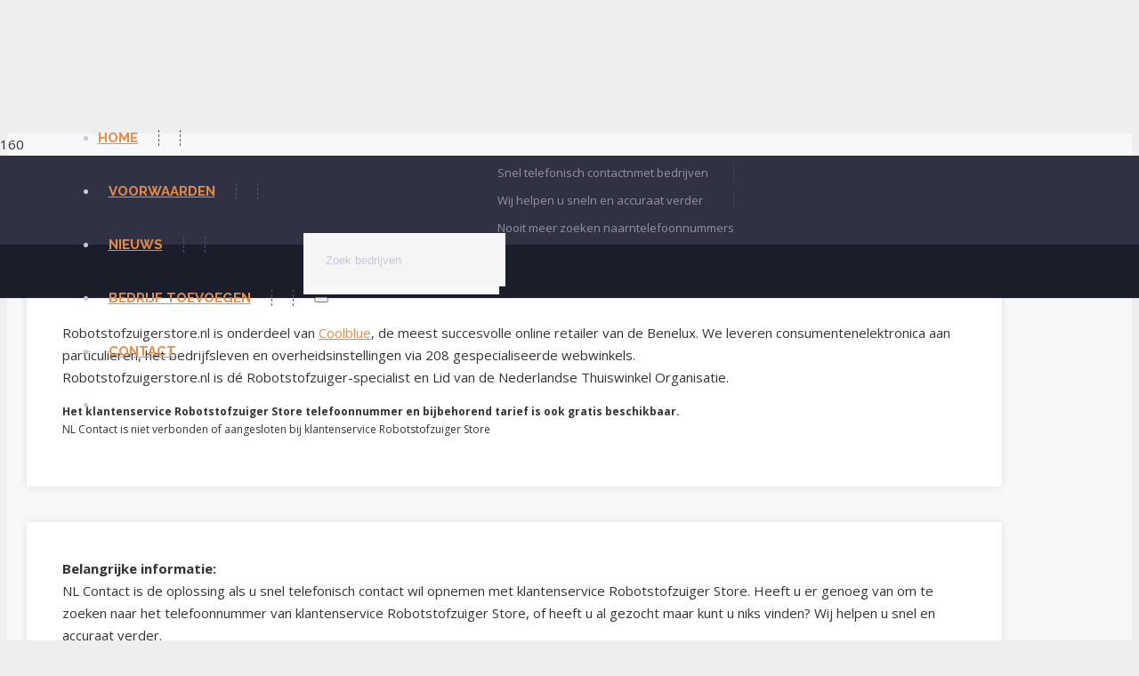

--- FILE ---
content_type: text/html; charset=UTF-8
request_url: https://nl-contact.nl/klantenservice-robotstofzuiger-store/
body_size: 27103
content:
<!DOCTYPE HTML>
<html lang="nl-NL">
<head><meta charset="UTF-8"><script>if(navigator.userAgent.match(/MSIE|Internet Explorer/i)||navigator.userAgent.match(/Trident\/7\..*?rv:11/i)){var href=document.location.href;if(!href.match(/[?&]nowprocket/)){if(href.indexOf("?")==-1){if(href.indexOf("#")==-1){document.location.href=href+"?nowprocket=1"}else{document.location.href=href.replace("#","?nowprocket=1#")}}else{if(href.indexOf("#")==-1){document.location.href=href+"&nowprocket=1"}else{document.location.href=href.replace("#","&nowprocket=1#")}}}}</script><script>class RocketLazyLoadScripts{constructor(){this.triggerEvents=["keydown","mousedown","mousemove","touchmove","touchstart","touchend","wheel"],this.userEventHandler=this._triggerListener.bind(this),this.touchStartHandler=this._onTouchStart.bind(this),this.touchMoveHandler=this._onTouchMove.bind(this),this.touchEndHandler=this._onTouchEnd.bind(this),this.clickHandler=this._onClick.bind(this),this.interceptedClicks=[],window.addEventListener("pageshow",e=>{this.persisted=e.persisted}),window.addEventListener("DOMContentLoaded",()=>{this._preconnect3rdParties()}),this.delayedScripts={normal:[],async:[],defer:[]},this.trash=[],this.allJQueries=[]}_addUserInteractionListener(e){if(document.hidden){e._triggerListener();return}this.triggerEvents.forEach(t=>window.addEventListener(t,e.userEventHandler,{passive:!0})),window.addEventListener("touchstart",e.touchStartHandler,{passive:!0}),window.addEventListener("mousedown",e.touchStartHandler),document.addEventListener("visibilitychange",e.userEventHandler)}_removeUserInteractionListener(){this.triggerEvents.forEach(e=>window.removeEventListener(e,this.userEventHandler,{passive:!0})),document.removeEventListener("visibilitychange",this.userEventHandler)}_onTouchStart(e){"HTML"!==e.target.tagName&&(window.addEventListener("touchend",this.touchEndHandler),window.addEventListener("mouseup",this.touchEndHandler),window.addEventListener("touchmove",this.touchMoveHandler,{passive:!0}),window.addEventListener("mousemove",this.touchMoveHandler),e.target.addEventListener("click",this.clickHandler),this._renameDOMAttribute(e.target,"onclick","rocket-onclick"),this._pendingClickStarted())}_onTouchMove(e){window.removeEventListener("touchend",this.touchEndHandler),window.removeEventListener("mouseup",this.touchEndHandler),window.removeEventListener("touchmove",this.touchMoveHandler,{passive:!0}),window.removeEventListener("mousemove",this.touchMoveHandler),e.target.removeEventListener("click",this.clickHandler),this._renameDOMAttribute(e.target,"rocket-onclick","onclick"),this._pendingClickFinished()}_onTouchEnd(e){window.removeEventListener("touchend",this.touchEndHandler),window.removeEventListener("mouseup",this.touchEndHandler),window.removeEventListener("touchmove",this.touchMoveHandler,{passive:!0}),window.removeEventListener("mousemove",this.touchMoveHandler)}_onClick(e){e.target.removeEventListener("click",this.clickHandler),this._renameDOMAttribute(e.target,"rocket-onclick","onclick"),this.interceptedClicks.push(e),e.preventDefault(),e.stopPropagation(),e.stopImmediatePropagation(),this._pendingClickFinished()}_replayClicks(){window.removeEventListener("touchstart",this.touchStartHandler,{passive:!0}),window.removeEventListener("mousedown",this.touchStartHandler),this.interceptedClicks.forEach(e=>{e.target.dispatchEvent(new MouseEvent("click",{view:e.view,bubbles:!0,cancelable:!0}))})}_waitForPendingClicks(){return new Promise(e=>{this._isClickPending?this._pendingClickFinished=e:e()})}_pendingClickStarted(){this._isClickPending=!0}_pendingClickFinished(){this._isClickPending=!1}_renameDOMAttribute(e,t,i){e.hasAttribute&&e.hasAttribute(t)&&(event.target.setAttribute(i,event.target.getAttribute(t)),event.target.removeAttribute(t))}_triggerListener(){this._removeUserInteractionListener(this),"loading"===document.readyState?document.addEventListener("DOMContentLoaded",this._loadEverythingNow.bind(this)):this._loadEverythingNow()}_preconnect3rdParties(){let e=[];document.querySelectorAll("script[type=rocketlazyloadscript]").forEach(t=>{if(t.hasAttribute("src")){let i=new URL(t.src).origin;i!==location.origin&&e.push({src:i,crossOrigin:t.crossOrigin||"module"===t.getAttribute("data-rocket-type")})}}),e=[...new Map(e.map(e=>[JSON.stringify(e),e])).values()],this._batchInjectResourceHints(e,"preconnect")}async _loadEverythingNow(){this.lastBreath=Date.now(),this._delayEventListeners(this),this._delayJQueryReady(this),this._handleDocumentWrite(),this._registerAllDelayedScripts(),this._preloadAllScripts(),await this._loadScriptsFromList(this.delayedScripts.normal),await this._loadScriptsFromList(this.delayedScripts.defer),await this._loadScriptsFromList(this.delayedScripts.async);try{await this._triggerDOMContentLoaded(),await this._triggerWindowLoad()}catch(e){console.error(e)}window.dispatchEvent(new Event("rocket-allScriptsLoaded")),this._waitForPendingClicks().then(()=>{this._replayClicks()}),this._emptyTrash()}_registerAllDelayedScripts(){document.querySelectorAll("script[type=rocketlazyloadscript]").forEach(e=>{e.hasAttribute("data-rocket-src")?e.hasAttribute("async")&&!1!==e.async?this.delayedScripts.async.push(e):e.hasAttribute("defer")&&!1!==e.defer||"module"===e.getAttribute("data-rocket-type")?this.delayedScripts.defer.push(e):this.delayedScripts.normal.push(e):this.delayedScripts.normal.push(e)})}async _transformScript(e){return await this._littleBreath(),new Promise(t=>{function i(){e.setAttribute("data-rocket-status","executed"),t()}function r(){e.setAttribute("data-rocket-status","failed"),t()}try{let n=e.getAttribute("data-rocket-type"),s=e.getAttribute("data-rocket-src");if(n?(e.type=n,e.removeAttribute("data-rocket-type")):e.removeAttribute("type"),e.addEventListener("load",i),e.addEventListener("error",r),s)e.src=s,e.removeAttribute("data-rocket-src");else if(navigator.userAgent.indexOf("Firefox/")>0){var a=document.createElement("script");[...e.attributes].forEach(e=>{"type"!==e.nodeName&&a.setAttribute("data-rocket-type"===e.nodeName?"type":e.nodeName,e.nodeValue)}),a.text=e.text,e.parentNode.replaceChild(a,e),i()}else e.src="data:text/javascript;base64,"+btoa(e.text)}catch(o){r()}})}async _loadScriptsFromList(e){let t=e.shift();return t?(await this._transformScript(t),this._loadScriptsFromList(e)):Promise.resolve()}_preloadAllScripts(){this._batchInjectResourceHints([...this.delayedScripts.normal,...this.delayedScripts.defer,...this.delayedScripts.async],"preload")}_batchInjectResourceHints(e,t){var i=document.createDocumentFragment();e.forEach(e=>{let r=e.getAttribute&&e.getAttribute("data-rocket-src")||e.src;if(r){let n=document.createElement("link");n.href=r,n.rel=t,"preconnect"!==t&&(n.as="script"),e.getAttribute&&"module"===e.getAttribute("data-rocket-type")&&(n.crossOrigin=!0),e.crossOrigin&&(n.crossOrigin=e.crossOrigin),e.integrity&&(n.integrity=e.integrity),i.appendChild(n),this.trash.push(n)}}),document.head.appendChild(i)}_delayEventListeners(e){let t={};function i(e,i){!function e(i){!t[i]&&(t[i]={originalFunctions:{add:i.addEventListener,remove:i.removeEventListener},eventsToRewrite:[]},i.addEventListener=function(){arguments[0]=r(arguments[0]),t[i].originalFunctions.add.apply(i,arguments)},i.removeEventListener=function(){arguments[0]=r(arguments[0]),t[i].originalFunctions.remove.apply(i,arguments)});function r(e){return t[i].eventsToRewrite.indexOf(e)>=0?"rocket-"+e:e}}(e),t[e].eventsToRewrite.push(i)}function r(e,t){let i=e[t];Object.defineProperty(e,t,{get:()=>i||function(){},set(r){e["rocket"+t]=i=r}})}i(document,"DOMContentLoaded"),i(window,"DOMContentLoaded"),i(window,"load"),i(window,"pageshow"),i(document,"readystatechange"),r(document,"onreadystatechange"),r(window,"onload"),r(window,"onpageshow"),Object.defineProperty(document,"readyState",{get:()=>e.rocketReadyState,set(t){e.rocketReadyState=t}}),document.readyState="loading"}_delayJQueryReady(e){let t;function i(i){if(i&&i.fn&&!e.allJQueries.includes(i)){i.fn.ready=i.fn.init.prototype.ready=function(t){return e.domReadyFired?t.bind(document)(i):document.addEventListener("rocket-DOMContentLoaded",()=>t.bind(document)(i)),i([])};let r=i.fn.on;i.fn.on=i.fn.init.prototype.on=function(){if(this[0]===window){function e(e){return e.split(" ").map(e=>"load"===e||0===e.indexOf("load.")?"rocket-jquery-load":e).join(" ")}"string"==typeof arguments[0]||arguments[0]instanceof String?arguments[0]=e(arguments[0]):"object"==typeof arguments[0]&&Object.keys(arguments[0]).forEach(t=>{delete Object.assign(arguments[0],{[e(t)]:arguments[0][t]})[t]})}return r.apply(this,arguments),this},e.allJQueries.push(i)}t=i}i(window.jQuery),Object.defineProperty(window,"jQuery",{get:()=>t,set(e){i(e)}})}async _triggerDOMContentLoaded(){this.domReadyFired=!0,document.readyState="interactive",await this._littleBreath(),document.dispatchEvent(new Event("rocket-DOMContentLoaded")),await this._littleBreath(),window.dispatchEvent(new Event("rocket-DOMContentLoaded")),await this._littleBreath(),document.dispatchEvent(new Event("rocket-readystatechange")),await this._littleBreath(),document.rocketonreadystatechange&&document.rocketonreadystatechange()}async _triggerWindowLoad(){document.readyState="complete",await this._littleBreath(),window.dispatchEvent(new Event("rocket-load")),await this._littleBreath(),window.rocketonload&&window.rocketonload(),await this._littleBreath(),this.allJQueries.forEach(e=>e(window).trigger("rocket-jquery-load")),await this._littleBreath();let e=new Event("rocket-pageshow");e.persisted=this.persisted,window.dispatchEvent(e),await this._littleBreath(),window.rocketonpageshow&&window.rocketonpageshow({persisted:this.persisted})}_handleDocumentWrite(){let e=new Map;document.write=document.writeln=function(t){let i=document.currentScript;i||console.error("WPRocket unable to document.write this: "+t);let r=document.createRange(),n=i.parentElement,s=e.get(i);void 0===s&&(s=i.nextSibling,e.set(i,s));let a=document.createDocumentFragment();r.setStart(a,0),a.appendChild(r.createContextualFragment(t)),n.insertBefore(a,s)}}async _littleBreath(){Date.now()-this.lastBreath>45&&(await this._requestAnimFrame(),this.lastBreath=Date.now())}async _requestAnimFrame(){return document.hidden?new Promise(e=>setTimeout(e)):new Promise(e=>requestAnimationFrame(e))}_emptyTrash(){this.trash.forEach(e=>e.remove())}static run(){let e=new RocketLazyLoadScripts;e._addUserInteractionListener(e)}}RocketLazyLoadScripts.run();</script>
	
	<meta name='robots' content='index, follow, max-image-preview:large, max-snippet:-1, max-video-preview:-1' />

	<!-- This site is optimized with the Yoast SEO plugin v21.5 - https://yoast.com/wordpress/plugins/seo/ -->
	<title>Telefoonnummer klantenservice Robotstofzuiger Store? | Bel nl-contact 035-2046666</title><link rel="preload" as="style" href="https://fonts.googleapis.com/css?family=Raleway%3A700%2C700italic%2C800%2C800italic%2C900%2C900italic%7COpen%20Sans%3A400%2C700&#038;display=swap" /><link rel="stylesheet" href="https://fonts.googleapis.com/css?family=Raleway%3A700%2C700italic%2C800%2C800italic%2C900%2C900italic%7COpen%20Sans%3A400%2C700&#038;display=swap" media="print" onload="this.media='all'" /><noscript><link rel="stylesheet" href="https://fonts.googleapis.com/css?family=Raleway%3A700%2C700italic%2C800%2C800italic%2C900%2C900italic%7COpen%20Sans%3A400%2C700&#038;display=swap" /></noscript>
	<meta name="description" content="Nl-contact helpt u met informatie over klantenservice Robotstofzuiger Store. Openingstijden, adressen, storingen en telefoonnummers. ☎ 035-2046666. We zijn nu bereikbaar." />
	<link rel="canonical" href="https://nl-contact.nl/klantenservice-robotstofzuiger-store/" />
	<meta property="og:locale" content="nl_NL" />
	<meta property="og:type" content="article" />
	<meta property="og:title" content="Telefoonnummer klantenservice Robotstofzuiger Store? | Bel nl-contact 035-2046666" />
	<meta property="og:description" content="Nl-contact helpt u met informatie over klantenservice Robotstofzuiger Store. Openingstijden, adressen, storingen en telefoonnummers. ☎ 035-2046666. We zijn nu bereikbaar." />
	<meta property="og:url" content="https://nl-contact.nl/klantenservice-robotstofzuiger-store/" />
	<meta property="og:site_name" content="NL-Contact" />
	<meta property="article:modified_time" content="2019-01-03T10:11:08+00:00" />
	<meta name="twitter:card" content="summary_large_image" />
	<meta name="twitter:label1" content="Geschatte leestijd" />
	<meta name="twitter:data1" content="1 minuut" />
	<script type="application/ld+json" class="yoast-schema-graph">{"@context":"https://schema.org","@graph":[{"@type":"WebPage","@id":"https://nl-contact.nl/klantenservice-robotstofzuiger-store/","url":"https://nl-contact.nl/klantenservice-robotstofzuiger-store/","name":"Telefoonnummer klantenservice Robotstofzuiger Store? | Bel nl-contact 035-2046666","isPartOf":{"@id":"https://nl-contact.nl/#website"},"datePublished":"2018-12-20T17:31:11+00:00","dateModified":"2019-01-03T10:11:08+00:00","description":"Nl-contact helpt u met informatie over klantenservice Robotstofzuiger Store. Openingstijden, adressen, storingen en telefoonnummers. ☎ 035-2046666. We zijn nu bereikbaar.","breadcrumb":{"@id":"https://nl-contact.nl/klantenservice-robotstofzuiger-store/#breadcrumb"},"inLanguage":"nl-NL","potentialAction":[{"@type":"ReadAction","target":["https://nl-contact.nl/klantenservice-robotstofzuiger-store/"]}]},{"@type":"BreadcrumbList","@id":"https://nl-contact.nl/klantenservice-robotstofzuiger-store/#breadcrumb","itemListElement":[{"@type":"ListItem","position":1,"name":"Home","item":"https://nl-contact.nl/"},{"@type":"ListItem","position":2,"name":"klantenservice Robotstofzuiger Store"}]},{"@type":"WebSite","@id":"https://nl-contact.nl/#website","url":"https://nl-contact.nl/","name":"NL-Contact","description":"Vind Klantenservice","potentialAction":[{"@type":"SearchAction","target":{"@type":"EntryPoint","urlTemplate":"https://nl-contact.nl/?s={search_term_string}"},"query-input":"required name=search_term_string"}],"inLanguage":"nl-NL"}]}</script>
	<!-- / Yoast SEO plugin. -->


<link rel='dns-prefetch' href='//fonts.googleapis.com' />
<link href='https://fonts.gstatic.com' crossorigin rel='preconnect' />
<link rel="alternate" type="application/rss+xml" title="NL-Contact &raquo; feed" href="https://nl-contact.nl/feed/" />
<link rel="alternate" type="application/rss+xml" title="NL-Contact &raquo; reactiesfeed" href="https://nl-contact.nl/comments/feed/" />
<link rel="alternate" type="application/rss+xml" title="NL-Contact &raquo; klantenservice Robotstofzuiger Store reactiesfeed" href="https://nl-contact.nl/klantenservice-robotstofzuiger-store/feed/" />
<meta name="viewport" content="width=device-width, initial-scale=1">
<meta name="SKYPE_TOOLBAR" content="SKYPE_TOOLBAR_PARSER_COMPATIBLE">
<meta name="theme-color" content="#f5f5f5">
<meta property="og:title" content="Telefoonnummer klantenservice Robotstofzuiger Store? | Bel nl-contact 035-2046666">
<meta property="og:url" content="https://nl-contact.nl/klantenservice-robotstofzuiger-store/">
<meta property="og:locale" content="nl_NL">
<meta property="og:site_name" content="NL-Contact">
<meta property="og:type" content="website">
<style type="text/css">
img.wp-smiley,
img.emoji {
	display: inline !important;
	border: none !important;
	box-shadow: none !important;
	height: 1em !important;
	width: 1em !important;
	margin: 0 0.07em !important;
	vertical-align: -0.1em !important;
	background: none !important;
	padding: 0 !important;
}
</style>
	<link data-minify="1" rel='stylesheet' id='theme-addons-css-css' href='https://nl-contact.nl/wp-content/cache/min/1/wp-content/plugins/theme-addons/assets/style.css?ver=1748260788' type='text/css' media='all' />
<link rel='stylesheet' id='wp-block-library-css' href='https://nl-contact.nl/wp-includes/css/dist/block-library/style.min.css?ver=6.2.6' type='text/css' media='all' />
<link rel='stylesheet' id='classic-theme-styles-css' href='https://nl-contact.nl/wp-includes/css/classic-themes.min.css?ver=6.2.6' type='text/css' media='all' />
<style id='global-styles-inline-css' type='text/css'>
body{--wp--preset--color--black: #000000;--wp--preset--color--cyan-bluish-gray: #abb8c3;--wp--preset--color--white: #ffffff;--wp--preset--color--pale-pink: #f78da7;--wp--preset--color--vivid-red: #cf2e2e;--wp--preset--color--luminous-vivid-orange: #ff6900;--wp--preset--color--luminous-vivid-amber: #fcb900;--wp--preset--color--light-green-cyan: #7bdcb5;--wp--preset--color--vivid-green-cyan: #00d084;--wp--preset--color--pale-cyan-blue: #8ed1fc;--wp--preset--color--vivid-cyan-blue: #0693e3;--wp--preset--color--vivid-purple: #9b51e0;--wp--preset--gradient--vivid-cyan-blue-to-vivid-purple: linear-gradient(135deg,rgba(6,147,227,1) 0%,rgb(155,81,224) 100%);--wp--preset--gradient--light-green-cyan-to-vivid-green-cyan: linear-gradient(135deg,rgb(122,220,180) 0%,rgb(0,208,130) 100%);--wp--preset--gradient--luminous-vivid-amber-to-luminous-vivid-orange: linear-gradient(135deg,rgba(252,185,0,1) 0%,rgba(255,105,0,1) 100%);--wp--preset--gradient--luminous-vivid-orange-to-vivid-red: linear-gradient(135deg,rgba(255,105,0,1) 0%,rgb(207,46,46) 100%);--wp--preset--gradient--very-light-gray-to-cyan-bluish-gray: linear-gradient(135deg,rgb(238,238,238) 0%,rgb(169,184,195) 100%);--wp--preset--gradient--cool-to-warm-spectrum: linear-gradient(135deg,rgb(74,234,220) 0%,rgb(151,120,209) 20%,rgb(207,42,186) 40%,rgb(238,44,130) 60%,rgb(251,105,98) 80%,rgb(254,248,76) 100%);--wp--preset--gradient--blush-light-purple: linear-gradient(135deg,rgb(255,206,236) 0%,rgb(152,150,240) 100%);--wp--preset--gradient--blush-bordeaux: linear-gradient(135deg,rgb(254,205,165) 0%,rgb(254,45,45) 50%,rgb(107,0,62) 100%);--wp--preset--gradient--luminous-dusk: linear-gradient(135deg,rgb(255,203,112) 0%,rgb(199,81,192) 50%,rgb(65,88,208) 100%);--wp--preset--gradient--pale-ocean: linear-gradient(135deg,rgb(255,245,203) 0%,rgb(182,227,212) 50%,rgb(51,167,181) 100%);--wp--preset--gradient--electric-grass: linear-gradient(135deg,rgb(202,248,128) 0%,rgb(113,206,126) 100%);--wp--preset--gradient--midnight: linear-gradient(135deg,rgb(2,3,129) 0%,rgb(40,116,252) 100%);--wp--preset--duotone--dark-grayscale: url('#wp-duotone-dark-grayscale');--wp--preset--duotone--grayscale: url('#wp-duotone-grayscale');--wp--preset--duotone--purple-yellow: url('#wp-duotone-purple-yellow');--wp--preset--duotone--blue-red: url('#wp-duotone-blue-red');--wp--preset--duotone--midnight: url('#wp-duotone-midnight');--wp--preset--duotone--magenta-yellow: url('#wp-duotone-magenta-yellow');--wp--preset--duotone--purple-green: url('#wp-duotone-purple-green');--wp--preset--duotone--blue-orange: url('#wp-duotone-blue-orange');--wp--preset--font-size--small: 13px;--wp--preset--font-size--medium: 20px;--wp--preset--font-size--large: 36px;--wp--preset--font-size--x-large: 42px;--wp--preset--spacing--20: 0.44rem;--wp--preset--spacing--30: 0.67rem;--wp--preset--spacing--40: 1rem;--wp--preset--spacing--50: 1.5rem;--wp--preset--spacing--60: 2.25rem;--wp--preset--spacing--70: 3.38rem;--wp--preset--spacing--80: 5.06rem;--wp--preset--shadow--natural: 6px 6px 9px rgba(0, 0, 0, 0.2);--wp--preset--shadow--deep: 12px 12px 50px rgba(0, 0, 0, 0.4);--wp--preset--shadow--sharp: 6px 6px 0px rgba(0, 0, 0, 0.2);--wp--preset--shadow--outlined: 6px 6px 0px -3px rgba(255, 255, 255, 1), 6px 6px rgba(0, 0, 0, 1);--wp--preset--shadow--crisp: 6px 6px 0px rgba(0, 0, 0, 1);}:where(.is-layout-flex){gap: 0.5em;}body .is-layout-flow > .alignleft{float: left;margin-inline-start: 0;margin-inline-end: 2em;}body .is-layout-flow > .alignright{float: right;margin-inline-start: 2em;margin-inline-end: 0;}body .is-layout-flow > .aligncenter{margin-left: auto !important;margin-right: auto !important;}body .is-layout-constrained > .alignleft{float: left;margin-inline-start: 0;margin-inline-end: 2em;}body .is-layout-constrained > .alignright{float: right;margin-inline-start: 2em;margin-inline-end: 0;}body .is-layout-constrained > .aligncenter{margin-left: auto !important;margin-right: auto !important;}body .is-layout-constrained > :where(:not(.alignleft):not(.alignright):not(.alignfull)){max-width: var(--wp--style--global--content-size);margin-left: auto !important;margin-right: auto !important;}body .is-layout-constrained > .alignwide{max-width: var(--wp--style--global--wide-size);}body .is-layout-flex{display: flex;}body .is-layout-flex{flex-wrap: wrap;align-items: center;}body .is-layout-flex > *{margin: 0;}:where(.wp-block-columns.is-layout-flex){gap: 2em;}.has-black-color{color: var(--wp--preset--color--black) !important;}.has-cyan-bluish-gray-color{color: var(--wp--preset--color--cyan-bluish-gray) !important;}.has-white-color{color: var(--wp--preset--color--white) !important;}.has-pale-pink-color{color: var(--wp--preset--color--pale-pink) !important;}.has-vivid-red-color{color: var(--wp--preset--color--vivid-red) !important;}.has-luminous-vivid-orange-color{color: var(--wp--preset--color--luminous-vivid-orange) !important;}.has-luminous-vivid-amber-color{color: var(--wp--preset--color--luminous-vivid-amber) !important;}.has-light-green-cyan-color{color: var(--wp--preset--color--light-green-cyan) !important;}.has-vivid-green-cyan-color{color: var(--wp--preset--color--vivid-green-cyan) !important;}.has-pale-cyan-blue-color{color: var(--wp--preset--color--pale-cyan-blue) !important;}.has-vivid-cyan-blue-color{color: var(--wp--preset--color--vivid-cyan-blue) !important;}.has-vivid-purple-color{color: var(--wp--preset--color--vivid-purple) !important;}.has-black-background-color{background-color: var(--wp--preset--color--black) !important;}.has-cyan-bluish-gray-background-color{background-color: var(--wp--preset--color--cyan-bluish-gray) !important;}.has-white-background-color{background-color: var(--wp--preset--color--white) !important;}.has-pale-pink-background-color{background-color: var(--wp--preset--color--pale-pink) !important;}.has-vivid-red-background-color{background-color: var(--wp--preset--color--vivid-red) !important;}.has-luminous-vivid-orange-background-color{background-color: var(--wp--preset--color--luminous-vivid-orange) !important;}.has-luminous-vivid-amber-background-color{background-color: var(--wp--preset--color--luminous-vivid-amber) !important;}.has-light-green-cyan-background-color{background-color: var(--wp--preset--color--light-green-cyan) !important;}.has-vivid-green-cyan-background-color{background-color: var(--wp--preset--color--vivid-green-cyan) !important;}.has-pale-cyan-blue-background-color{background-color: var(--wp--preset--color--pale-cyan-blue) !important;}.has-vivid-cyan-blue-background-color{background-color: var(--wp--preset--color--vivid-cyan-blue) !important;}.has-vivid-purple-background-color{background-color: var(--wp--preset--color--vivid-purple) !important;}.has-black-border-color{border-color: var(--wp--preset--color--black) !important;}.has-cyan-bluish-gray-border-color{border-color: var(--wp--preset--color--cyan-bluish-gray) !important;}.has-white-border-color{border-color: var(--wp--preset--color--white) !important;}.has-pale-pink-border-color{border-color: var(--wp--preset--color--pale-pink) !important;}.has-vivid-red-border-color{border-color: var(--wp--preset--color--vivid-red) !important;}.has-luminous-vivid-orange-border-color{border-color: var(--wp--preset--color--luminous-vivid-orange) !important;}.has-luminous-vivid-amber-border-color{border-color: var(--wp--preset--color--luminous-vivid-amber) !important;}.has-light-green-cyan-border-color{border-color: var(--wp--preset--color--light-green-cyan) !important;}.has-vivid-green-cyan-border-color{border-color: var(--wp--preset--color--vivid-green-cyan) !important;}.has-pale-cyan-blue-border-color{border-color: var(--wp--preset--color--pale-cyan-blue) !important;}.has-vivid-cyan-blue-border-color{border-color: var(--wp--preset--color--vivid-cyan-blue) !important;}.has-vivid-purple-border-color{border-color: var(--wp--preset--color--vivid-purple) !important;}.has-vivid-cyan-blue-to-vivid-purple-gradient-background{background: var(--wp--preset--gradient--vivid-cyan-blue-to-vivid-purple) !important;}.has-light-green-cyan-to-vivid-green-cyan-gradient-background{background: var(--wp--preset--gradient--light-green-cyan-to-vivid-green-cyan) !important;}.has-luminous-vivid-amber-to-luminous-vivid-orange-gradient-background{background: var(--wp--preset--gradient--luminous-vivid-amber-to-luminous-vivid-orange) !important;}.has-luminous-vivid-orange-to-vivid-red-gradient-background{background: var(--wp--preset--gradient--luminous-vivid-orange-to-vivid-red) !important;}.has-very-light-gray-to-cyan-bluish-gray-gradient-background{background: var(--wp--preset--gradient--very-light-gray-to-cyan-bluish-gray) !important;}.has-cool-to-warm-spectrum-gradient-background{background: var(--wp--preset--gradient--cool-to-warm-spectrum) !important;}.has-blush-light-purple-gradient-background{background: var(--wp--preset--gradient--blush-light-purple) !important;}.has-blush-bordeaux-gradient-background{background: var(--wp--preset--gradient--blush-bordeaux) !important;}.has-luminous-dusk-gradient-background{background: var(--wp--preset--gradient--luminous-dusk) !important;}.has-pale-ocean-gradient-background{background: var(--wp--preset--gradient--pale-ocean) !important;}.has-electric-grass-gradient-background{background: var(--wp--preset--gradient--electric-grass) !important;}.has-midnight-gradient-background{background: var(--wp--preset--gradient--midnight) !important;}.has-small-font-size{font-size: var(--wp--preset--font-size--small) !important;}.has-medium-font-size{font-size: var(--wp--preset--font-size--medium) !important;}.has-large-font-size{font-size: var(--wp--preset--font-size--large) !important;}.has-x-large-font-size{font-size: var(--wp--preset--font-size--x-large) !important;}
.wp-block-navigation a:where(:not(.wp-element-button)){color: inherit;}
:where(.wp-block-columns.is-layout-flex){gap: 2em;}
.wp-block-pullquote{font-size: 1.5em;line-height: 1.6;}
</style>
<link data-minify="1" rel='stylesheet' id='contact-form-7-css' href='https://nl-contact.nl/wp-content/cache/min/1/wp-content/plugins/contact-form-7/includes/css/styles.css?ver=1748260788' type='text/css' media='all' />
<link data-minify="1" rel='stylesheet' id='dashicons-css' href='https://nl-contact.nl/wp-content/cache/min/1/wp-includes/css/dashicons.min.css?ver=1748260788' type='text/css' media='all' />

<link rel='stylesheet' id='us-style-css' href='https://nl-contact.nl/wp-content/themes/Impreza/css/style.min.css?ver=7.12' type='text/css' media='all' />
<link data-minify="1" rel='stylesheet' id='bsf-Defaults-css' href='https://nl-contact.nl/wp-content/cache/min/1/wp-content/uploads/smile_fonts/Defaults/Defaults.css?ver=1748260788' type='text/css' media='all' />
<link data-minify="1" rel='stylesheet' id='rich-reviews-css' href='https://nl-contact.nl/wp-content/cache/min/1/wp-content/plugins/rich-reviews/css/rich-reviews.css?ver=1748260788' type='text/css' media='all' />
<style id='rocket-lazyload-inline-css' type='text/css'>
.rll-youtube-player{position:relative;padding-bottom:56.23%;height:0;overflow:hidden;max-width:100%;}.rll-youtube-player:focus-within{outline: 2px solid currentColor;outline-offset: 5px;}.rll-youtube-player iframe{position:absolute;top:0;left:0;width:100%;height:100%;z-index:100;background:0 0}.rll-youtube-player img{bottom:0;display:block;left:0;margin:auto;max-width:100%;width:100%;position:absolute;right:0;top:0;border:none;height:auto;-webkit-transition:.4s all;-moz-transition:.4s all;transition:.4s all}.rll-youtube-player img:hover{-webkit-filter:brightness(75%)}.rll-youtube-player .play{height:100%;width:100%;left:0;top:0;position:absolute;background:url(https://nl-contact.nl/wp-content/plugins/wp-rocket/assets/img/youtube.png) no-repeat center;background-color: transparent !important;cursor:pointer;border:none;}.wp-embed-responsive .wp-has-aspect-ratio .rll-youtube-player{position:absolute;padding-bottom:0;width:100%;height:100%;top:0;bottom:0;left:0;right:0}
</style>
<script type="rocketlazyloadscript" data-rocket-type='text/javascript' async='async' data-rocket-src='https://nl-contact.nl/wp-includes/js/jquery/jquery.min.js?ver=3.6.4' id='jquery-core-js'></script>
<script type="rocketlazyloadscript" data-rocket-type='text/javascript' async='async' data-rocket-src='https://nl-contact.nl/wp-includes/js/jquery/jquery-migrate.min.js?ver=3.4.0' id='jquery-migrate-js'></script>
<script type='text/javascript' id='rich-reviews-js-extra'>
/* <![CDATA[ */
var php_vars = {"excerpt_length":"150","maybe_some_other_stuff":"Probably Not"};
var translation = {"read_more":"Read More","less":"Less"};
/* ]]> */
</script>
<script type="rocketlazyloadscript" data-minify="1" data-rocket-type='text/javascript' async='async' data-rocket-src='https://nl-contact.nl/wp-content/cache/min/1/wp-content/plugins/rich-reviews/js/rich-reviews.js?ver=1748260788' id='rich-reviews-js'></script>
<link rel="https://api.w.org/" href="https://nl-contact.nl/wp-json/" /><link rel="alternate" type="application/json" href="https://nl-contact.nl/wp-json/wp/v2/pages/1819" /><link rel="EditURI" type="application/rsd+xml" title="RSD" href="https://nl-contact.nl/xmlrpc.php?rsd" />
<link rel="wlwmanifest" type="application/wlwmanifest+xml" href="https://nl-contact.nl/wp-includes/wlwmanifest.xml" />
<meta name="generator" content="WordPress 6.2.6" />
<link rel='shortlink' href='https://nl-contact.nl/?p=1819' />
<link rel="alternate" type="application/json+oembed" href="https://nl-contact.nl/wp-json/oembed/1.0/embed?url=https%3A%2F%2Fnl-contact.nl%2Fklantenservice-robotstofzuiger-store%2F" />
<link rel="alternate" type="text/xml+oembed" href="https://nl-contact.nl/wp-json/oembed/1.0/embed?url=https%3A%2F%2Fnl-contact.nl%2Fklantenservice-robotstofzuiger-store%2F&#038;format=xml" />
		<script type="rocketlazyloadscript">
			if ( ! /Android|webOS|iPhone|iPad|iPod|BlackBerry|IEMobile|Opera Mini/i.test( navigator.userAgent ) ) {
				var root = document.getElementsByTagName( 'html' )[ 0 ]
				root.className += " no-touch";
			}
		</script>
		<meta name="generator" content="Powered by WPBakery Page Builder - drag and drop page builder for WordPress."/>
<!-- Global site tag (gtag.js) - Google Analytics -->
<script type="rocketlazyloadscript" async data-rocket-src="https://www.googletagmanager.com/gtag/js?id=UA-139754276-1"></script>
<script type="rocketlazyloadscript">
window.dataLayer = window.dataLayer || [];
function gtag(){dataLayer.push(arguments);}
gtag('js', new Date());

gtag('config', 'UA-139754276-1');
</script>
<!-- Google Tag Manager -->
<script type="rocketlazyloadscript">(function(w,d,s,l,i){w[l]=w[l]||[];w[l].push({'gtm.start':
new Date().getTime(),event:'gtm.js'});var f=d.getElementsByTagName(s)[0],
j=d.createElement(s),dl=l!='dataLayer'?'&l='+l:'';j.async=true;j.src=
'https://www.googletagmanager.com/gtm.js?id='+i+dl;f.parentNode.insertBefore(j,f);
})(window,document,'script','dataLayer','GTM-5SRH6CQ');</script>
<!-- End Google Tag Manager --><link rel="icon" href="https://nl-contact.nl/wp-content/uploads/2018/12/favi.png" sizes="32x32" />
<link rel="icon" href="https://nl-contact.nl/wp-content/uploads/2018/12/favi.png" sizes="192x192" />
<link rel="apple-touch-icon" href="https://nl-contact.nl/wp-content/uploads/2018/12/favi.png" />
<meta name="msapplication-TileImage" content="https://nl-contact.nl/wp-content/uploads/2018/12/favi.png" />
<noscript><style> .wpb_animate_when_almost_visible { opacity: 1; }</style></noscript><noscript><style id="rocket-lazyload-nojs-css">.rll-youtube-player, [data-lazy-src]{display:none !important;}</style></noscript>		<style id="us-icon-fonts">@font-face{font-display:block;font-style:normal;font-family:"fontawesome";font-weight:900;src:url("https://nl-contact.nl/wp-content/themes/Impreza/fonts/fa-solid-900.woff2?ver=7.12") format("woff2"),url("https://nl-contact.nl/wp-content/themes/Impreza/fonts/fa-solid-900.woff?ver=7.12") format("woff")}.fas{font-family:"fontawesome";font-weight:900}@font-face{font-display:block;font-style:normal;font-family:"fontawesome";font-weight:400;src:url("https://nl-contact.nl/wp-content/themes/Impreza/fonts/fa-regular-400.woff2?ver=7.12") format("woff2"),url("https://nl-contact.nl/wp-content/themes/Impreza/fonts/fa-regular-400.woff?ver=7.12") format("woff")}.far{font-family:"fontawesome";font-weight:400}@font-face{font-display:block;font-style:normal;font-family:"fontawesome";font-weight:300;src:url("https://nl-contact.nl/wp-content/themes/Impreza/fonts/fa-light-300.woff2?ver=7.12") format("woff2"),url("https://nl-contact.nl/wp-content/themes/Impreza/fonts/fa-light-300.woff?ver=7.12") format("woff")}.fal{font-family:"fontawesome";font-weight:300}@font-face{font-display:block;font-style:normal;font-family:"Font Awesome 5 Duotone";font-weight:900;src:url("https://nl-contact.nl/wp-content/themes/Impreza/fonts/fa-duotone-900.woff2?ver=7.12") format("woff2"),url("https://nl-contact.nl/wp-content/themes/Impreza/fonts/fa-duotone-900.woff?ver=7.12") format("woff")}.fad{font-family:"Font Awesome 5 Duotone";font-weight:900}.fad{position:relative}.fad:before{position:absolute}.fad:after{opacity:0.4}@font-face{font-display:block;font-style:normal;font-family:"Font Awesome 5 Brands";font-weight:400;src:url("https://nl-contact.nl/wp-content/themes/Impreza/fonts/fa-brands-400.woff2?ver=7.12") format("woff2"),url("https://nl-contact.nl/wp-content/themes/Impreza/fonts/fa-brands-400.woff?ver=7.12") format("woff")}.fab{font-family:"Font Awesome 5 Brands";font-weight:400}@font-face{font-display:block;font-style:normal;font-family:"Material Icons";font-weight:400;src:url("https://nl-contact.nl/wp-content/themes/Impreza/fonts/material-icons.woff2?ver=7.12") format("woff2"),url("https://nl-contact.nl/wp-content/themes/Impreza/fonts/material-icons.woff?ver=7.12") format("woff")}.material-icons{font-family:"Material Icons";font-weight:400}</style>
				<style id="us-theme-options-css">.style_phone6-1>*{background-image:url(https://nl-contact.nl/wp-content/themes/Impreza/img/phone-6-black-real.png)}.style_phone6-2>*{background-image:url(https://nl-contact.nl/wp-content/themes/Impreza/img/phone-6-white-real.png)}.style_phone6-3>*{background-image:url(https://nl-contact.nl/wp-content/themes/Impreza/img/phone-6-black-flat.png)}.style_phone6-4>*{background-image:url(https://nl-contact.nl/wp-content/themes/Impreza/img/phone-6-white-flat.png)}.leaflet-default-icon-path{background-image:url(https://nl-contact.nl/wp-content/themes/Impreza/common/css/vendor/images/marker-icon.png)}html,.l-header .widget,.menu-item-object-us_page_block{font-family:'Open Sans',sans-serif;font-weight:400;font-size:15px;line-height:25px}h1{font-family:'Raleway',sans-serif;font-weight:700;font-size:25px;line-height:1.4;letter-spacing:0;margin-bottom:1.5rem;text-transform:uppercase}h2{font-family:'Raleway',sans-serif;font-weight:700;font-size:20px;line-height:1.4;letter-spacing:0;margin-bottom:1.5rem;text-transform:uppercase}h3{font-family:'Raleway',sans-serif;font-weight:400;font-size:17px;line-height:1.4;letter-spacing:0;margin-bottom:1.5rem;text-transform:uppercase}.widgettitle,.comment-reply-title,h4{font-family:'Raleway',sans-serif;font-weight:400;font-size:15px;line-height:1.4;letter-spacing:0;margin-bottom:1.5rem;text-transform:uppercase}h5{font-family:'Raleway',sans-serif;font-weight:400;font-size:20px;line-height:1.4;letter-spacing:0;margin-bottom:1.5rem;text-transform:uppercase}h6{font-family:'Raleway',sans-serif;font-weight:400;font-size:18px;line-height:1.4;letter-spacing:0;margin-bottom:1.5rem;text-transform:uppercase}@media (max-width:767px){html{font-size:15px;line-height:25px}h1{font-size:20px}h1.vc_custom_heading:not([class*="us_custom_"]){font-size:20px!important}h2{font-size:17px}h2.vc_custom_heading:not([class*="us_custom_"]){font-size:17px!important}h3{font-size:15px}h3.vc_custom_heading:not([class*="us_custom_"]){font-size:15px!important}h4,.widgettitle,.comment-reply-title{font-size:14px}h4.vc_custom_heading:not([class*="us_custom_"]){font-size:14px!important}h5{font-size:20px}h5.vc_custom_heading:not([class*="us_custom_"]){font-size:20px!important}h6{font-size:18px}h6.vc_custom_heading:not([class*="us_custom_"]){font-size:18px!important}}body{background:#eee}.l-canvas.type_boxed,.l-canvas.type_boxed .l-subheader,.l-canvas.type_boxed~.l-footer{max-width:1300px}.l-subheader-h,.l-section-h,.l-main .aligncenter,.w-tabs-section-content-h{max-width:1140px}.post-password-form{max-width:calc(1140px + 5rem)}@media screen and (max-width:1215px){.l-main .aligncenter{max-width:calc(100vw - 5rem)}}@media screen and (min-width:1215px){.l-main .alignfull{margin-left:calc(570px - 50vw);margin-right:calc(570px - 50vw)}}.g-cols .l-sidebar{width:29.77%}.g-cols .l-content{width:70.23%}@media (max-width:767px){.l-canvas{overflow:hidden}.g-cols.reversed{flex-direction:column-reverse}.g-cols>div:not([class*=" vc_col-"]){width:100%;margin:0 0 1.5rem}.g-cols.type_boxes>div,.g-cols.reversed>div:first-child,.g-cols:not(.reversed)>div:last-child,.g-cols>div.has-fill{margin-bottom:0}.g-cols.type_default>.wpb_column.stretched{margin-left:-1rem;margin-right:-1rem;width:auto}.g-cols.type_boxes>.wpb_column.stretched{margin-left:-2.5rem;margin-right:-2.5rem;width:auto}.align_center_xs,.align_center_xs .w-socials{text-align:center}.align_center_xs .w-hwrapper>*{margin:0.5rem 0;width:100%}}@media (min-width:768px){.l-section.for_sidebar.at_left>div>.g-cols{flex-direction:row-reverse}.vc_column-inner.type_sticky>.wpb_wrapper{position:-webkit-sticky;position:sticky}}@media screen and (min-width:1215px){.g-cols.type_default>.wpb_column.stretched:first-of-type{margin-left:calc(570px + 1.5rem - 50vw)}.g-cols.type_default>.wpb_column.stretched:last-of-type{margin-right:calc(570px + 1.5rem - 50vw)}.g-cols.type_boxes>.wpb_column.stretched:first-of-type{margin-left:calc(570px - 50vw)}.g-cols.type_boxes>.wpb_column.stretched:last-of-type{margin-right:calc(570px - 50vw)}}button[type="submit"]:not(.w-btn),input[type="submit"]{font-weight:400;font-style:normal;text-transform:none;letter-spacing:0;border-radius:0.3;padding:0.8 1.8;box-shadow:0 0em 0 rgba(0,0,0,0.2);background:#E68B48;border-color:transparent;color:#ffffff!important}button[type="submit"]:not(.w-btn):before,input[type="submit"]{border-width:2}.no-touch button[type="submit"]:not(.w-btn):hover,.no-touch input[type="submit"]:hover{box-shadow:0 0em 0 rgba(0,0,0,0.2);background:#1C1D2A;border-color:transparent;color:#ffffff!important}.us-nav-style_1>*,.navstyle_1>.owl-nav div,.us-btn-style_1{font-family:'Open Sans',sans-serif;font-weight:400;font-style:normal;text-transform:none;letter-spacing:0;border-radius:0.3;padding:0.8 1.8;background:#E68B48;border-color:transparent;color:#ffffff!important;box-shadow:none}.us-nav-style_1>*:before,.navstyle_1>.owl-nav div:before,.us-btn-style_1:before{border-width:2}.us-nav-style_1>span.current,.no-touch .us-nav-style_1>a:hover,.no-touch .navstyle_1>.owl-nav div:hover,.no-touch .us-btn-style_1:hover{box-shadow:0 0em 0 rgba(0,0,0,0.2);background:#1C1D2A;border-color:transparent;color:#ffffff!important}.us-nav-style_1>*{min-width:calc(1.2em + 2 * 0.8)}.us-btn-style_1{overflow:hidden;-webkit-transform:translateZ(0)}.us-btn-style_1>*{position:relative;z-index:1}.no-touch .us-btn-style_1:hover{background:#E68B48}.no-touch .us-btn-style_1:after{content:"";position:absolute;top:0;left:0;right:0;height:0;transition:height 0.3s;background:#1C1D2A}.no-touch .us-btn-style_1:hover:after{height:100%}.us-nav-style_2>*,.navstyle_2>.owl-nav div,.us-btn-style_2{font-family:'Open Sans',sans-serif;font-weight:400;font-style:normal;text-transform:none;letter-spacing:0;border-radius:0.3;padding:0.8 1.8;background:#e8e8e8;border-color:transparent;color:#333!important;box-shadow:none}.us-nav-style_2>*:before,.navstyle_2>.owl-nav div:before,.us-btn-style_2:before{border-width:2}.us-nav-style_2>span.current,.no-touch .us-nav-style_2>a:hover,.no-touch .navstyle_2>.owl-nav div:hover,.no-touch .us-btn-style_2:hover{box-shadow:0 0em 0 rgba(0,0,0,0.2);background:rgba(0,0,0,0.05);border-color:transparent;color:#333!important}.us-nav-style_2>*{min-width:calc(1.2em + 2 * 0.8)}.us-btn-style_2{overflow:hidden;-webkit-transform:translateZ(0)}.us-btn-style_2>*{position:relative;z-index:1}.no-touch .us-btn-style_2:hover{background:#e8e8e8}.no-touch .us-btn-style_2:after{content:"";position:absolute;top:0;left:0;right:0;height:0;transition:height 0.3s;background:rgba(0,0,0,0.05)}.no-touch .us-btn-style_2:hover:after{height:100%}.w-filter.state_desktop.style_drop_default .w-filter-item-title,.select2-selection,select,textarea,input:not([type="submit"]),.w-form-checkbox,.w-form-radio{font-size:1rem;font-weight:400;letter-spacing:0em;border-width:0px;border-radius:0.3rem;background:#f5f5f5;border-color:#e8e8e8;color:#333;box-shadow:0px 1px 0px 0px rgba(0,0,0,0.08) inset}body .select2-dropdown{background:#f5f5f5;color:#333}.w-filter.state_desktop.style_drop_default .w-filter-item-title,.select2-selection,select,input:not([type="submit"]){min-height:2.8rem;line-height:2.8rem;padding:0 0.8rem}select{height:2.8rem}textarea{padding:calc(2.8rem/2 + 0px - 0.7em) 0.8rem}.w-filter.state_desktop.style_drop_default .w-filter-item-title:focus,.select2-container--open .select2-selection,select:focus,textarea:focus,input:not([type="submit"]):focus,input:focus + .w-form-checkbox,input:focus + .w-form-radio{box-shadow:0px 0px 0px 2px #E68B48}.w-filter-item[data-ui_type="dropdown"] .w-filter-item-values:after,.w-filter.state_desktop.style_drop_default .w-filter-item-title:after,.w-order-select:after,.select2-selection__arrow:after,.w-search-form-btn,.widget_search form:after,.w-form-row-field:after{font-size:1rem;margin:0 0.8rem;color:#333}.w-form-row-field>i{font-size:1rem;top:calc(2.8rem/2);margin:0px;padding:0 0.8rem;color:#333}.w-form-row.with_icon input,.w-form-row.with_icon textarea,.w-form-row.with_icon select{padding-left:calc(1.8em + 0.8rem)}.w-form-row.move_label .w-form-row-label{font-size:1rem;top:calc(2.8rem/2 + 0px - 0.7em);margin:0 0.8rem;background-color:#f5f5f5;color:#333}.w-form-row.with_icon.move_label .w-form-row-label{margin-left:calc(1.6em + 0.8rem)}a,button,input[type="submit"],.ui-slider-handle{outline:none!important}.w-toplink,.w-header-show{background:rgba(0,0,0,0.3)}body{-webkit-tap-highlight-color:rgba(230,139,72,0.2)}.has-content-bg-background-color,body.us_iframe,.l-preloader,.l-canvas,.l-footer,.l-popup-box-content,.l-cookie,.g-filters.style_1 .g-filters-item.active,.w-filter.state_mobile .w-filter-list,.w-filter.state_desktop[class*="style_drop_"] .w-filter-item-values,.w-pricing-item-h,.w-tabs.style_default .w-tabs-item.active,.no-touch .w-tabs.style_default .w-tabs-item.active:hover,.w-tabs.style_modern .w-tabs-item:after,.w-tabs.style_timeline .w-tabs-item,.w-tabs.style_timeline .w-tabs-section-header-h,.leaflet-popup-content-wrapper,.leaflet-popup-tip,.ui-datepicker,.wpml-ls-statics-footer{background:#F7F8FA}.has-content-bg-color,.w-iconbox.style_circle.color_contrast .w-iconbox-icon{color:#F7F8FA}.has-content-bg-alt-background-color,.w-actionbox.color_light,.g-filters.style_1,.g-filters.style_2 .g-filters-item.active,.w-filter.state_desktop.style_switch_default .w-filter-item-value.selected,.w-flipbox-front,.w-grid-none,.w-ibanner,.w-iconbox.style_circle.color_light .w-iconbox-icon,.w-pricing.style_simple .w-pricing-item-header,.w-pricing.style_cards .w-pricing-item-header,.w-pricing.style_flat .w-pricing-item-h,.w-progbar-bar,.w-progbar.style_3 .w-progbar-bar:before,.w-progbar.style_3 .w-progbar-bar-count,.w-socials.style_solid .w-socials-item-link,.w-tabs.style_default .w-tabs-list,.w-tabs.style_timeline.zephyr .w-tabs-item,.w-tabs.style_timeline.zephyr .w-tabs-section-header-h,.no-touch .l-main .widget_nav_menu a:hover,.no-touch .navstyle_circle.navpos_outside>.owl-nav div:hover,.no-touch .navstyle_block.navpos_outside>.owl-nav div:hover,.no-touch .ui-datepicker a:hover,.smile-icon-timeline-wrap .timeline-wrapper .timeline-block,.smile-icon-timeline-wrap .timeline-feature-item.feat-item,.wpml-ls-legacy-dropdown a,.wpml-ls-legacy-dropdown-click a,.tablepress .row-hover tr:hover td{background:#f5f5f5}.timeline-wrapper .timeline-post-right .ult-timeline-arrow l,.timeline-wrapper .timeline-post-left .ult-timeline-arrow l,.timeline-feature-item.feat-item .ult-timeline-arrow l{border-color:#f5f5f5}.has-content-bg-alt-color{color:#f5f5f5}hr,td,th,.l-section,.vc_column_container,.vc_column-inner,.w-comments .children,.w-image,.w-pricing-item-h,.w-profile,.w-sharing-item,.w-tabs-list,.w-tabs-section,.widget_calendar #calendar_wrap,.l-main .widget_nav_menu .menu,.l-main .widget_nav_menu .menu-item a,.smile-icon-timeline-wrap .timeline-line{border-color:#e8e8e8}.has-content-border-color,.w-separator.color_border,.w-iconbox.color_light .w-iconbox-icon{color:#e8e8e8}.has-content-border-background-color,.w-flipbox-back,.w-iconbox.style_circle.color_light .w-iconbox-icon,.no-touch .wpml-ls-sub-menu a:hover{background:#e8e8e8}.w-iconbox.style_outlined.color_light .w-iconbox-icon,.w-socials.style_outlined .w-socials-item-link,.pagination>:not(.custom)>.page-numbers{box-shadow:0 0 0 2px #e8e8e8 inset}.has-content-heading-color,.l-cookie,h1,h2,h3,h4,h5,h6,.w-counter.color_heading .w-counter-value{color:#1a1a1a}.has-content-heading-background-color,.w-progbar.color_heading .w-progbar-bar-h{background:#1a1a1a}.l-canvas,.l-footer,.l-popup-box-content,.w-ibanner,.w-filter.state_mobile .w-filter-list,.w-filter.state_desktop[class*="style_drop_"] .w-filter-item-values,.w-iconbox.color_light.style_circle .w-iconbox-icon,.w-tabs.style_timeline .w-tabs-item,.w-tabs.style_timeline .w-tabs-section-header-h,.leaflet-popup-content-wrapper,.leaflet-popup-tip,.ui-datepicker,.has-content-text-color{color:#333}.has-content-text-background-color,.w-iconbox.style_circle.color_contrast .w-iconbox-icon,.w-scroller-dot span{background:#333}.w-iconbox.style_outlined.color_contrast .w-iconbox-icon{box-shadow:0 0 0 2px #333 inset}.w-scroller-dot span{box-shadow:0 0 0 2px #333}a{color:#E68B48}.no-touch a:hover,.no-touch .tablepress .sorting:hover,.no-touch .post_navigation.layout_simple a:hover .post_navigation-item-title{color:#1C1D2A}.has-content-primary-color,.g-preloader,.l-main .w-contacts-item:before,.w-counter.color_primary .w-counter-value,.g-filters.style_1 .g-filters-item.active,.g-filters.style_3 .g-filters-item.active,.w-filter.state_desktop.style_switch_trendy .w-filter-item-value.selected,.w-iconbox.color_primary .w-iconbox-icon,.no-touch .w-post-elm .w-post-slider-trigger:hover,.w-separator.color_primary,.w-sharing.type_outlined.color_primary .w-sharing-item,.no-touch .w-sharing.type_simple.color_primary .w-sharing-item:hover i,.w-tabs.style_default .w-tabs-item.active,.w-tabs.style_trendy .w-tabs-item.active,.w-tabs-section.active:not(.has_text_color) .w-tabs-section-header,.owl-dot span,.rsBullet span,.tablepress .sorting_asc,.tablepress .sorting_desc,.highlight_primary{color:#E68B48}.has-content-primary-background-color,.l-section.color_primary,.us-btn-style_badge,.no-touch .post_navigation.layout_sided a:hover .post_navigation-item-arrow,.highlight_primary_bg,.w-actionbox.color_primary,.no-touch .g-filters.style_1 .g-filters-item:hover,.no-touch .g-filters.style_2 .g-filters-item:hover,.no-touch .w-filter.state_desktop.style_switch_default .w-filter-item-value:hover,.bypostauthor>.w-comments-item-meta .w-comments-item-author span,.w-filter-opener:not(.w-btn) span:after,.w-grid .with_quote_icon,.w-iconbox.style_circle.color_primary .w-iconbox-icon,.no-touch .w-iconbox.style_circle .w-iconbox-icon:before,.no-touch .w-iconbox.style_outlined .w-iconbox-icon:before,.no-touch .w-person-links-item:before,.w-pricing.style_simple .type_featured .w-pricing-item-header,.w-pricing.style_cards .type_featured .w-pricing-item-header,.w-pricing.style_flat .type_featured .w-pricing-item-h,.w-progbar.color_primary .w-progbar-bar-h,.w-sharing.type_solid.color_primary .w-sharing-item,.w-sharing.type_fixed.color_primary .w-sharing-item,.w-sharing.type_outlined.color_primary .w-sharing-item:before,.no-touch .w-sharing-tooltip .w-sharing-item:hover,.w-socials-item-link-hover,.w-tabs-list-bar,.w-tabs.style_modern .w-tabs-list,.w-tabs.style_timeline .w-tabs-item:before,.w-tabs.style_timeline .w-tabs-section-header-h:before,.no-touch .w-header-show:hover,.ui-datepicker .ui-datepicker-calendar a.ui-state-active,.no-touch .w-toplink.active:hover,.no-touch .pagination>:not(.custom)>.page-numbers:before,.pagination>:not(.custom)>.page-numbers.current,.l-main .widget_nav_menu .menu-item.current-menu-item>a,.rsThumb.rsNavSelected,.select2-results__option--highlighted{background:#E68B48}.w-iconbox.color_primary.style_outlined .w-iconbox-icon,.w-sharing.type_outlined.color_primary .w-sharing-item,.w-tabs.style_timeline .w-tabs-item,.w-tabs.style_timeline .w-tabs-section-header-h{box-shadow:0 0 0 2px #E68B48 inset}.has-content-secondary-color,.w-counter.color_secondary .w-counter-value,.w-iconbox.color_secondary .w-iconbox-icon,.w-separator.color_secondary,.w-sharing.type_outlined.color_secondary .w-sharing-item,.no-touch .w-sharing.type_simple.color_secondary .w-sharing-item:hover i,.highlight_secondary{color:#1C1D2A}.has-content-secondary-background-color,.l-section.color_secondary,.w-actionbox.color_secondary,.no-touch .us-btn-style_badge:hover,.w-iconbox.style_circle.color_secondary .w-iconbox-icon,.w-progbar.color_secondary .w-progbar-bar-h,.w-sharing.type_solid.color_secondary .w-sharing-item,.w-sharing.type_fixed.color_secondary .w-sharing-item,.w-sharing.type_outlined.color_secondary .w-sharing-item:before,.highlight_secondary_bg{background:#1C1D2A}.w-iconbox.color_secondary.style_outlined .w-iconbox-icon,.w-sharing.type_outlined.color_secondary .w-sharing-item{box-shadow:0 0 0 2px #1C1D2A inset}.has-content-faded-color,blockquote:before,.w-form-row-description,.l-main .post-author-website,.l-main .w-profile-link.for_logout,.l-main .widget_tag_cloud,.highlight_faded{color:#999}.has-content-faded-background-color{background:#999}.l-section.color_alternate,.color_alternate .g-filters.style_1 .g-filters-item.active,.color_alternate .w-pricing-item-h,.color_alternate .w-tabs.style_default .w-tabs-item.active,.color_alternate .w-tabs.style_modern .w-tabs-item:after,.no-touch .color_alternate .w-tabs.style_default .w-tabs-item.active:hover,.color_alternate .w-tabs.style_timeline .w-tabs-item,.color_alternate .w-tabs.style_timeline .w-tabs-section-header-h{background:#f5f5f5}.color_alternate .w-iconbox.style_circle.color_contrast .w-iconbox-icon{color:#f5f5f5}.color_alternate input:not([type="submit"]),.color_alternate textarea,.color_alternate select,.color_alternate .w-form-checkbox,.color_alternate .w-form-radio,.color_alternate .move_label .w-form-row-label,.color_alternate .g-filters.style_1,.color_alternate .g-filters.style_2 .g-filters-item.active,.color_alternate .w-filter.state_desktop.style_switch_default .w-filter-item-value.selected,.color_alternate .w-grid-none,.color_alternate .w-iconbox.style_circle.color_light .w-iconbox-icon,.color_alternate .w-pricing.style_simple .w-pricing-item-header,.color_alternate .w-pricing.style_cards .w-pricing-item-header,.color_alternate .w-pricing.style_flat .w-pricing-item-h,.color_alternate .w-progbar-bar,.color_alternate .w-socials.style_solid .w-socials-item-link,.color_alternate .w-tabs.style_default .w-tabs-list,.color_alternate .ginput_container_creditcard{background:#fff}.l-section.color_alternate,.color_alternate td,.color_alternate th,.color_alternate .vc_column_container,.color_alternate .vc_column-inner,.color_alternate .w-comments .children,.color_alternate .w-image,.color_alternate .w-pricing-item-h,.color_alternate .w-profile,.color_alternate .w-sharing-item,.color_alternate .w-tabs-list,.color_alternate .w-tabs-section{border-color:#ddd}.color_alternate .w-separator.color_border,.color_alternate .w-iconbox.color_light .w-iconbox-icon{color:#ddd}.color_alternate .w-iconbox.style_circle.color_light .w-iconbox-icon{background:#ddd}.color_alternate .w-iconbox.style_outlined.color_light .w-iconbox-icon,.color_alternate .w-socials.style_outlined .w-socials-item-link,.color_alternate .pagination>:not(.custom)>.page-numbers{box-shadow:0 0 0 2px #ddd inset}.l-section.color_alternate h1,.l-section.color_alternate h2,.l-section.color_alternate h3,.l-section.color_alternate h4,.l-section.color_alternate h5,.l-section.color_alternate h6,.color_alternate .w-counter.color_heading .w-counter-value{color:#1a1a1a}.color_alternate .w-progbar.color_heading .w-progbar-bar-h{background:#1a1a1a}.l-section.color_alternate,.color_alternate .w-iconbox.color_contrast .w-iconbox-icon,.color_alternate .w-iconbox.color_light.style_circle .w-iconbox-icon,.color_alternate .w-tabs.style_timeline .w-tabs-item,.color_alternate .w-tabs.style_timeline .w-tabs-section-header-h{color:#333}.color_alternate .w-iconbox.style_circle.color_contrast .w-iconbox-icon{background:#333}.color_alternate .w-iconbox.style_outlined.color_contrast .w-iconbox-icon{box-shadow:0 0 0 2px #333 inset}.color_alternate a{color:#E68B48}.no-touch .color_alternate a:hover{color:#1C1D2A}.color_alternate .highlight_primary,.l-main .color_alternate .w-contacts-item:before,.color_alternate .w-counter.color_primary .w-counter-value,.color_alternate .g-preloader,.color_alternate .g-filters.style_1 .g-filters-item.active,.color_alternate .g-filters.style_3 .g-filters-item.active,.color_alternate .w-filter.state_desktop.style_switch_trendy .w-filter-item-value.selected,.color_alternate .w-iconbox.color_primary .w-iconbox-icon,.color_alternate .w-separator.color_primary,.color_alternate .w-tabs.style_default .w-tabs-item.active,.color_alternate .w-tabs.style_trendy .w-tabs-item.active,.color_alternate .w-tabs-section.active:not(.has_text_color) .w-tabs-section-header{color:#E68B48}.color_alternate .highlight_primary_bg,.color_alternate .w-actionbox.color_primary,.no-touch .color_alternate .g-filters.style_1 .g-filters-item:hover,.no-touch .color_alternate .g-filters.style_2 .g-filters-item:hover,.no-touch .color_alternate .w-filter.state_desktop.style_switch_default .w-filter-item-value:hover,.color_alternate .w-iconbox.style_circle.color_primary .w-iconbox-icon,.no-touch .color_alternate .w-iconbox.style_circle .w-iconbox-icon:before,.no-touch .color_alternate .w-iconbox.style_outlined .w-iconbox-icon:before,.color_alternate .w-pricing.style_simple .type_featured .w-pricing-item-header,.color_alternate .w-pricing.style_cards .type_featured .w-pricing-item-header,.color_alternate .w-pricing.style_flat .type_featured .w-pricing-item-h,.color_alternate .w-progbar.color_primary .w-progbar-bar-h,.color_alternate .w-tabs.style_modern .w-tabs-list,.color_alternate .w-tabs.style_trendy .w-tabs-item:after,.color_alternate .w-tabs.style_timeline .w-tabs-item:before,.color_alternate .w-tabs.style_timeline .w-tabs-section-header-h:before,.no-touch .color_alternate .pagination>:not(.custom)>.page-numbers:before,.color_alternate .pagination>:not(.custom)>.page-numbers.current{background:#E68B48}.color_alternate .w-iconbox.color_primary.style_outlined .w-iconbox-icon,.color_alternate .w-tabs.style_timeline .w-tabs-item,.color_alternate .w-tabs.style_timeline .w-tabs-section-header-h{box-shadow:0 0 0 2px #E68B48 inset}.color_alternate .highlight_secondary,.color_alternate .w-counter.color_secondary .w-counter-value,.color_alternate .w-iconbox.color_secondary .w-iconbox-icon,.color_alternate .w-separator.color_secondary{color:#1C1D2A}.color_alternate .highlight_secondary_bg,.color_alternate .w-actionbox.color_secondary,.color_alternate .w-iconbox.style_circle.color_secondary .w-iconbox-icon,.color_alternate .w-progbar.color_secondary .w-progbar-bar-h{background:#1C1D2A}.color_alternate .w-iconbox.color_secondary.style_outlined .w-iconbox-icon{box-shadow:0 0 0 2px #1C1D2A inset}.color_alternate .highlight_faded,.color_alternate .w-profile-link.for_logout{color:#999}.color_footer-top{background:#1C1D2A}.color_footer-top input:not([type="submit"]),.color_footer-top textarea,.color_footer-top select,.color_footer-top .w-form-checkbox,.color_footer-top .w-form-radio,.color_footer-top .w-form-row.move_label .w-form-row-label,.color_footer-top .w-socials.style_solid .w-socials-item-link{background:#1C1D2A}.color_footer-top input:not([type="submit"]),.color_footer-top textarea,.color_footer-top select,.color_footer-top .w-form-checkbox,.color_footer-top .w-form-radio,.color_footer-top,.color_footer-top td,.color_footer-top th,.color_footer-top .vc_column_container,.color_footer-top .vc_column-inner,.color_footer-top .w-image,.color_footer-top .w-pricing-item-h,.color_footer-top .w-profile,.color_footer-top .w-sharing-item,.color_footer-top .w-tabs-list,.color_footer-top .w-tabs-section{border-color:#1C1D2A}.color_footer-top .w-separator.color_border{color:#1C1D2A}.color_footer-top .w-socials.style_outlined .w-socials-item-link{box-shadow:0 0 0 2px #1C1D2A inset}.color_footer-top{color:#808080}.color_footer-top a{color:#bbb}.no-touch .color_footer-top a:hover{color:#fff}.color_footer-bottom{background:#1C1D2A}.color_footer-bottom input:not([type="submit"]),.color_footer-bottom textarea,.color_footer-bottom select,.color_footer-bottom .w-form-checkbox,.color_footer-bottom .w-form-radio,.color_footer-bottom .w-form-row.move_label .w-form-row-label,.color_footer-bottom .w-socials.style_solid .w-socials-item-link{background:#1C1D2A}.color_footer-bottom input:not([type="submit"]),.color_footer-bottom textarea,.color_footer-bottom select,.color_footer-bottom .w-form-checkbox,.color_footer-bottom .w-form-radio,.color_footer-bottom,.color_footer-bottom td,.color_footer-bottom th,.color_footer-bottom .vc_column_container,.color_footer-bottom .vc_column-inner,.color_footer-bottom .w-image,.color_footer-bottom .w-pricing-item-h,.color_footer-bottom .w-profile,.color_footer-bottom .w-sharing-item,.color_footer-bottom .w-tabs-list,.color_footer-bottom .w-tabs-section{border-color:#1C1D2A}.color_footer-bottom .w-separator.color_border{color:#1C1D2A}.color_footer-bottom .w-socials.style_outlined .w-socials-item-link{box-shadow:0 0 0 2px #1C1D2A inset}.color_footer-bottom{color:#666}.color_footer-bottom a{color:#aaa}.no-touch .color_footer-bottom a:hover{color:#fff}.color_alternate input:not([type="submit"]),.color_alternate textarea,.color_alternate select,.color_alternate .w-form-checkbox,.color_alternate .w-form-radio,.color_alternate .w-form-row-field>i,.color_alternate .w-form-row-field:after,.color_alternate .widget_search form:after,.color_footer-top input:not([type="submit"]),.color_footer-top textarea,.color_footer-top select,.color_footer-top .w-form-checkbox,.color_footer-top .w-form-radio,.color_footer-top .w-form-row-field>i,.color_footer-top .w-form-row-field:after,.color_footer-top .widget_search form:after,.color_footer-bottom input:not([type="submit"]),.color_footer-bottom textarea,.color_footer-bottom select,.color_footer-bottom .w-form-checkbox,.color_footer-bottom .w-form-radio,.color_footer-bottom .w-form-row-field>i,.color_footer-bottom .w-form-row-field:after,.color_footer-bottom .widget_search form:after{color:inherit}</style>
				<style id="us-header-css"> .l-subheader.at_middle,.l-subheader.at_middle .w-dropdown-list,.l-subheader.at_middle .type_mobile .w-nav-list.level_1{background:#303143;color:#303143}.no-touch .l-subheader.at_middle a:hover,.no-touch .l-header.bg_transparent .l-subheader.at_middle .w-dropdown.opened a:hover{color:#E68B48}.l-header.bg_transparent:not(.sticky) .l-subheader.at_middle{background:transparent;color:#fff}.no-touch .l-header.bg_transparent:not(.sticky) .at_middle .w-cart-link:hover,.no-touch .l-header.bg_transparent:not(.sticky) .at_middle .w-text a:hover,.no-touch .l-header.bg_transparent:not(.sticky) .at_middle .w-html a:hover,.no-touch .l-header.bg_transparent:not(.sticky) .at_middle .w-nav>a:hover,.no-touch .l-header.bg_transparent:not(.sticky) .at_middle .w-menu a:hover,.no-touch .l-header.bg_transparent:not(.sticky) .at_middle .w-search>a:hover,.no-touch .l-header.bg_transparent:not(.sticky) .at_middle .w-dropdown a:hover,.no-touch .l-header.bg_transparent:not(.sticky) .at_middle .type_desktop .menu-item.level_1:hover>a{color:#fff}.l-subheader.at_bottom,.l-subheader.at_bottom .w-dropdown-list,.l-subheader.at_bottom .type_mobile .w-nav-list.level_1{background:#1C1D2B;color:#C8C8DA}.no-touch .l-subheader.at_bottom a:hover,.no-touch .l-header.bg_transparent .l-subheader.at_bottom .w-dropdown.opened a:hover{color:#E68B48}.l-header.bg_transparent:not(.sticky) .l-subheader.at_bottom{background:transparent;color:#fff}.no-touch .l-header.bg_transparent:not(.sticky) .at_bottom .w-cart-link:hover,.no-touch .l-header.bg_transparent:not(.sticky) .at_bottom .w-text a:hover,.no-touch .l-header.bg_transparent:not(.sticky) .at_bottom .w-html a:hover,.no-touch .l-header.bg_transparent:not(.sticky) .at_bottom .w-nav>a:hover,.no-touch .l-header.bg_transparent:not(.sticky) .at_bottom .w-menu a:hover,.no-touch .l-header.bg_transparent:not(.sticky) .at_bottom .w-search>a:hover,.no-touch .l-header.bg_transparent:not(.sticky) .at_bottom .w-dropdown a:hover,.no-touch .l-header.bg_transparent:not(.sticky) .at_bottom .type_desktop .menu-item.level_1:hover>a{color:#fff}.header_ver .l-header{background:#303143;color:#303143}@media (min-width:1021px){.hidden_for_default{display:none!important}.l-subheader.at_top{display:none}.l-header{position:relative;z-index:111;width:100%}.l-subheader{margin:0 auto}.l-subheader.width_full{padding-left:1.5rem;padding-right:1.5rem}.l-subheader-h{display:flex;align-items:center;position:relative;margin:0 auto;height:inherit}.w-header-show{display:none}.l-header.pos_fixed{position:fixed;left:0}.l-header.pos_fixed:not(.notransition) .l-subheader{transition-property:transform,background,box-shadow,line-height,height;transition-duration:0.3s;transition-timing-function:cubic-bezier(.78,.13,.15,.86)}.header_hor .l-header.sticky_auto_hide{transition:transform 0.3s cubic-bezier(.78,.13,.15,.86) 0.1s}.header_hor .l-header.sticky_auto_hide.down{transform:translateY(-110%)}.l-header.bg_transparent:not(.sticky) .l-subheader{box-shadow:none!important;background:none}.l-header.bg_transparent~.l-main .l-section.width_full.height_auto:first-child>.l-section-h{padding-top:0!important;padding-bottom:0!important}.l-header.pos_static.bg_transparent{position:absolute;left:0}.l-subheader.width_full .l-subheader-h{max-width:none!important}.headerinpos_above .l-header.pos_fixed{overflow:hidden;transition:transform 0.3s;transform:translate3d(0,-100%,0)}.headerinpos_above .l-header.pos_fixed.sticky{overflow:visible;transform:none}.headerinpos_above .l-header.pos_fixed~.l-section>.l-section-h,.headerinpos_above .l-header.pos_fixed~.l-main .l-section:first-of-type>.l-section-h{padding-top:0!important}.l-header.shadow_thin .l-subheader.at_middle,.l-header.shadow_thin .l-subheader.at_bottom,.l-header.shadow_none.sticky .l-subheader.at_middle,.l-header.shadow_none.sticky .l-subheader.at_bottom{box-shadow:0 1px 0 rgba(0,0,0,0.08)}.l-header.shadow_wide .l-subheader.at_middle,.l-header.shadow_wide .l-subheader.at_bottom{box-shadow:0 3px 5px -1px rgba(0,0,0,0.1),0 2px 1px -1px rgba(0,0,0,0.05)}.header_hor .l-subheader-cell>.w-cart{margin-left:0;margin-right:0}.l-header:before{content:'160'}.l-header.sticky:before{content:'160'}.l-subheader.at_top{line-height:40px;height:40px}.l-header.sticky .l-subheader.at_top{line-height:;height:;overflow:hidden}.l-subheader.at_middle{line-height:100px;height:100px}.l-header.sticky .l-subheader.at_middle{line-height:100px;height:100px}.l-subheader.at_bottom{line-height:60px;height:60px}.l-header.sticky .l-subheader.at_bottom{line-height:60px;height:60px}.l-subheader.with_centering .l-subheader-cell.at_left,.l-subheader.with_centering .l-subheader-cell.at_right{flex-basis:100px}.l-header.pos_fixed~.l-main>.l-section:first-of-type>.l-section-h,.headerinpos_below .l-header.pos_fixed~.l-main>.l-section:nth-of-type(2)>.l-section-h,.l-header.pos_static.bg_transparent~.l-main>.l-section:first-of-type>.l-section-h{padding-top:160px}.headerinpos_bottom .l-header.pos_fixed~.l-main>.l-section:first-of-type>.l-section-h{padding-bottom:160px}.l-header.bg_transparent~.l-main .l-section.valign_center:first-of-type>.l-section-h{top:-80px}.headerinpos_bottom .l-header.pos_fixed.bg_transparent~.l-main .l-section.valign_center:first-of-type>.l-section-h{top:80px}.menu-item-object-us_page_block{max-height:calc(100vh - 160px)}.l-header.pos_fixed:not(.down)~.l-main .l-section.type_sticky{top:160px}.admin-bar .l-header.pos_fixed:not(.down)~.l-main .l-section.type_sticky{top:192px}.l-header.pos_fixed.sticky:not(.down)~.l-main .l-section.type_sticky:first-of-type>.l-section-h{padding-top:160px}.l-header.pos_fixed~.l-main .vc_column-inner.type_sticky>.wpb_wrapper{top:calc(160px + 4rem)}.l-header.pos_fixed~.l-main .woocommerce .cart-collaterals,.l-header.pos_fixed~.l-main .woocommerce-checkout #order_review{top:160px}.l-header.pos_static.bg_solid~.l-main .l-section.height_full:first-of-type{min-height:calc(100vh - 160px)}.admin-bar .l-header.pos_static.bg_solid~.l-main .l-section.height_full:first-of-type{min-height:calc(100vh - 192px)}.l-header.pos_fixed:not(.sticky_auto_hide)~.l-main .l-section.height_full:not(:first-of-type){min-height:calc(100vh - 160px)}.admin-bar .l-header.pos_fixed:not(.sticky_auto_hide)~.l-main .l-section.height_full:not(:first-of-type){min-height:calc(100vh - 192px)}.headerinpos_below .l-header.pos_fixed:not(.sticky){position:absolute;top:100%}.headerinpos_bottom .l-header.pos_fixed:not(.sticky){position:absolute;top:100vh}.headerinpos_below .l-header.pos_fixed~.l-main>.l-section:first-of-type>.l-section-h,.headerinpos_bottom .l-header.pos_fixed~.l-main>.l-section:first-of-type>.l-section-h{padding-top:0!important}.headerinpos_below .l-header.pos_fixed~.l-main .l-section.height_full:nth-of-type(2){min-height:100vh}.admin-bar.headerinpos_below .l-header.pos_fixed~.l-main .l-section.height_full:nth-of-type(2){min-height:calc(100vh - 32px)}.headerinpos_bottom .l-header.pos_fixed:not(.sticky) .w-cart-dropdown,.headerinpos_bottom .l-header.pos_fixed:not(.sticky) .w-nav.type_desktop .w-nav-list.level_2{bottom:100%;transform-origin:0 100%}.headerinpos_bottom .l-header.pos_fixed:not(.sticky) .w-nav.type_mobile.m_layout_dropdown .w-nav-list.level_1{top:auto;bottom:100%;box-shadow:0 -3px 3px rgba(0,0,0,0.1)}.headerinpos_bottom .l-header.pos_fixed:not(.sticky) .w-nav.type_desktop .w-nav-list.level_3,.headerinpos_bottom .l-header.pos_fixed:not(.sticky) .w-nav.type_desktop .w-nav-list.level_4{top:auto;bottom:0;transform-origin:0 100%}.headerinpos_bottom .l-header.pos_fixed:not(.sticky) .w-dropdown-list{top:auto;bottom:-0.4em;padding-top:0.4em;padding-bottom:2.4em}}@media (min-width:601px) and (max-width:1020px){.hidden_for_tablets{display:none!important}.l-subheader.at_top{display:none}.l-subheader.at_bottom{display:none}.l-header{position:relative;z-index:111;width:100%}.l-subheader{margin:0 auto}.l-subheader.width_full{padding-left:1.5rem;padding-right:1.5rem}.l-subheader-h{display:flex;align-items:center;position:relative;margin:0 auto;height:inherit}.w-header-show{display:none}.l-header.pos_fixed{position:fixed;left:0}.l-header.pos_fixed:not(.notransition) .l-subheader{transition-property:transform,background,box-shadow,line-height,height;transition-duration:0.3s;transition-timing-function:cubic-bezier(.78,.13,.15,.86)}.header_hor .l-header.sticky_auto_hide{transition:transform 0.3s cubic-bezier(.78,.13,.15,.86) 0.1s}.header_hor .l-header.sticky_auto_hide.down{transform:translateY(-110%)}.l-header.bg_transparent:not(.sticky) .l-subheader{box-shadow:none!important;background:none}.l-header.bg_transparent~.l-main .l-section.width_full.height_auto:first-child>.l-section-h{padding-top:0!important;padding-bottom:0!important}.l-header.pos_static.bg_transparent{position:absolute;left:0}.l-subheader.width_full .l-subheader-h{max-width:none!important}.headerinpos_above .l-header.pos_fixed{overflow:hidden;transition:transform 0.3s;transform:translate3d(0,-100%,0)}.headerinpos_above .l-header.pos_fixed.sticky{overflow:visible;transform:none}.headerinpos_above .l-header.pos_fixed~.l-section>.l-section-h,.headerinpos_above .l-header.pos_fixed~.l-main .l-section:first-of-type>.l-section-h{padding-top:0!important}.l-header.shadow_thin .l-subheader.at_middle,.l-header.shadow_thin .l-subheader.at_bottom,.l-header.shadow_none.sticky .l-subheader.at_middle,.l-header.shadow_none.sticky .l-subheader.at_bottom{box-shadow:0 1px 0 rgba(0,0,0,0.08)}.l-header.shadow_wide .l-subheader.at_middle,.l-header.shadow_wide .l-subheader.at_bottom{box-shadow:0 3px 5px -1px rgba(0,0,0,0.1),0 2px 1px -1px rgba(0,0,0,0.05)}.header_hor .l-subheader-cell>.w-cart{margin-left:0;margin-right:0}.l-subheader.at_top{line-height:40px;height:40px}.l-header.sticky .l-subheader.at_top{line-height:40px;height:40px}.l-header:before{content:'80'}.l-header.sticky:before{content:'50'}.l-subheader.at_middle{line-height:80px;height:80px}.l-header.sticky .l-subheader.at_middle{line-height:50px;height:50px}.l-subheader.at_bottom{line-height:50px;height:50px}.l-header.sticky .l-subheader.at_bottom{line-height:50px;height:50px}.l-subheader.with_centering_tablets .l-subheader-cell.at_left,.l-subheader.with_centering_tablets .l-subheader-cell.at_right{flex-basis:100px}.l-header.pos_fixed~.l-main>.l-section:first-of-type>.l-section-h,.l-header.pos_static.bg_transparent~.l-main>.l-section:first-of-type>.l-section-h{padding-top:80px}.l-header.bg_transparent~.l-main .l-section.valign_center:first-of-type>.l-section-h{top:-40px}.l-header.pos_fixed~.l-main .l-section.type_sticky{top:50px}.admin-bar .l-header.pos_fixed~.l-main .l-section.type_sticky{top:82px}.l-header.pos_fixed.sticky:not(.down)~.l-main .l-section.type_sticky:first-of-type>.l-section-h{padding-top:50px}.l-header.pos_static.bg_solid~.l-main .l-section.height_full:first-of-type{min-height:calc(100vh - 80px)}.l-header.pos_fixed:not(.sticky_auto_hide)~.l-main .l-section.height_full:not(:first-of-type){min-height:calc(100vh - 50px)}}@media (max-width:600px){.hidden_for_mobiles{display:none!important}.l-subheader.at_top{display:none}.l-subheader.at_bottom{display:none}.l-header{position:relative;z-index:111;width:100%}.l-subheader{margin:0 auto}.l-subheader.width_full{padding-left:1.5rem;padding-right:1.5rem}.l-subheader-h{display:flex;align-items:center;position:relative;margin:0 auto;height:inherit}.w-header-show{display:none}.l-header.pos_fixed{position:fixed;left:0}.l-header.pos_fixed:not(.notransition) .l-subheader{transition-property:transform,background,box-shadow,line-height,height;transition-duration:0.3s;transition-timing-function:cubic-bezier(.78,.13,.15,.86)}.header_hor .l-header.sticky_auto_hide{transition:transform 0.3s cubic-bezier(.78,.13,.15,.86) 0.1s}.header_hor .l-header.sticky_auto_hide.down{transform:translateY(-110%)}.l-header.bg_transparent:not(.sticky) .l-subheader{box-shadow:none!important;background:none}.l-header.bg_transparent~.l-main .l-section.width_full.height_auto:first-child>.l-section-h{padding-top:0!important;padding-bottom:0!important}.l-header.pos_static.bg_transparent{position:absolute;left:0}.l-subheader.width_full .l-subheader-h{max-width:none!important}.headerinpos_above .l-header.pos_fixed{overflow:hidden;transition:transform 0.3s;transform:translate3d(0,-100%,0)}.headerinpos_above .l-header.pos_fixed.sticky{overflow:visible;transform:none}.headerinpos_above .l-header.pos_fixed~.l-section>.l-section-h,.headerinpos_above .l-header.pos_fixed~.l-main .l-section:first-of-type>.l-section-h{padding-top:0!important}.l-header.shadow_thin .l-subheader.at_middle,.l-header.shadow_thin .l-subheader.at_bottom,.l-header.shadow_none.sticky .l-subheader.at_middle,.l-header.shadow_none.sticky .l-subheader.at_bottom{box-shadow:0 1px 0 rgba(0,0,0,0.08)}.l-header.shadow_wide .l-subheader.at_middle,.l-header.shadow_wide .l-subheader.at_bottom{box-shadow:0 3px 5px -1px rgba(0,0,0,0.1),0 2px 1px -1px rgba(0,0,0,0.05)}.header_hor .l-subheader-cell>.w-cart{margin-left:0;margin-right:0}.l-header:before{content:'50'}.l-header.sticky:before{content:'50'}.l-subheader.at_top{line-height:40px;height:40px}.l-header.sticky .l-subheader.at_top{line-height:40px;height:40px}.l-subheader.at_middle{line-height:50px;height:50px}.l-header.sticky .l-subheader.at_middle{line-height:50px;height:50px}.l-subheader.at_bottom{line-height:50px;height:50px}.l-header.sticky .l-subheader.at_bottom{line-height:50px;height:50px}.l-subheader.with_centering_mobiles .l-subheader-cell.at_left,.l-subheader.with_centering_mobiles .l-subheader-cell.at_right{flex-basis:100px}.l-header.pos_fixed~.l-main>.l-section:first-of-type>.l-section-h,.l-header.pos_static.bg_transparent~.l-main>.l-section:first-of-type>.l-section-h{padding-top:50px}.l-header.bg_transparent~.l-main .l-section.valign_center:first-of-type>.l-section-h{top:-25px}.l-header.pos_fixed~.l-main .l-section.type_sticky{top:50px}.l-header.pos_fixed.sticky:not(.down)~.l-main .l-section.type_sticky:first-of-type>.l-section-h{padding-top:50px}.l-header.pos_static.bg_solid~.l-main .l-section.height_full:first-of-type{min-height:calc(100vh - 50px)}.l-header.pos_fixed:not(.sticky_auto_hide)~.l-main .l-section.height_full:not(:first-of-type){min-height:calc(100vh - 50px)}}@media (min-width:1021px){.ush_image_1{height:60px!important}.l-header.sticky .ush_image_1{height:60px!important}}@media (min-width:601px) and (max-width:1020px){.ush_image_1{height:40px!important}.l-header.sticky .ush_image_1{height:40px!important}}@media (max-width:600px){.ush_image_1{height:30px!important}.l-header.sticky .ush_image_1{height:30px!important}}@media (min-width:1021px){.ush_image_2{height:40px!important}.l-header.sticky .ush_image_2{height:40px!important}}@media (min-width:601px) and (max-width:1020px){.ush_image_2{height:30px!important}.l-header.sticky .ush_image_2{height:30px!important}}@media (max-width:600px){.ush_image_2{height:20px!important}.l-header.sticky .ush_image_2{height:20px!important}}.header_hor .ush_menu_1.type_desktop .menu-item.level_1>a:not(.w-btn){padding-left:11.5px;padding-right:11.5px}.header_hor .ush_menu_1.type_desktop .menu-item.level_1>a.w-btn{margin-left:11.5px;margin-right:11.5px}.header_ver .ush_menu_1.type_desktop .menu-item.level_1>a:not(.w-btn){padding-top:11.5px;padding-bottom:11.5px}.header_ver .ush_menu_1.type_desktop .menu-item.level_1>a.w-btn{margin-top:11.5px;margin-bottom:11.5px}.ush_menu_1.type_desktop .menu-item:not(.level_1){font-size:15px}.ush_menu_1.type_mobile .w-nav-anchor.level_1,.ush_menu_1.type_mobile .w-nav-anchor.level_1 + .w-nav-arrow{font-size:15px}.ush_menu_1.type_mobile .w-nav-anchor:not(.level_1),.ush_menu_1.type_mobile .w-nav-anchor:not(.level_1) + .w-nav-arrow{font-size:14px}@media (min-width:1021px){.ush_menu_1 .w-nav-icon{font-size:20px}}@media (min-width:601px) and (max-width:1020px){.ush_menu_1 .w-nav-icon{font-size:20px}}@media (max-width:600px){.ush_menu_1 .w-nav-icon{font-size:20px}}.ush_menu_1 .w-nav-icon i{border-width:3px}@media screen and (max-width:1019px){.w-nav.ush_menu_1>.w-nav-list.level_1{display:none}.ush_menu_1 .w-nav-control{display:block}}.ush_menu_1 .menu-item.level_1>a:not(.w-btn):focus,.no-touch .ush_menu_1 .menu-item.level_1.opened>a:not(.w-btn),.no-touch .ush_menu_1 .menu-item.level_1:hover>a:not(.w-btn){background:transparent;color:#E68B48}.ush_menu_1 .menu-item.level_1.current-menu-item>a:not(.w-btn),.ush_menu_1 .menu-item.level_1.current-menu-ancestor>a:not(.w-btn),.ush_menu_1 .menu-item.level_1.current-page-ancestor>a:not(.w-btn){background:transparent;color:#E68B48}.l-header.bg_transparent:not(.sticky) .ush_menu_1.type_desktop .menu-item.level_1.current-menu-item>a:not(.w-btn),.l-header.bg_transparent:not(.sticky) .ush_menu_1.type_desktop .menu-item.level_1.current-menu-ancestor>a:not(.w-btn),.l-header.bg_transparent:not(.sticky) .ush_menu_1.type_desktop .menu-item.level_1.current-page-ancestor>a:not(.w-btn){background:transparent;color:#E68B48}.ush_menu_1 .w-nav-list:not(.level_1){background:#fff;color:#333}.no-touch .ush_menu_1 .menu-item:not(.level_1)>a:focus,.no-touch .ush_menu_1 .menu-item:not(.level_1):hover>a{background:#E68B48;color:#fff}.ush_menu_1 .menu-item:not(.level_1).current-menu-item>a,.ush_menu_1 .menu-item:not(.level_1).current-menu-ancestor>a,.ush_menu_1 .menu-item:not(.level_1).current-page-ancestor>a{background:transparent;color:#E68B48}.ush_search_1 .w-search-form{background:#F7F8FA;color:#333}@media (min-width:1021px){.ush_search_1.layout_simple{max-width:220px}.ush_search_1.layout_modern.active{width:220px}.ush_search_1{font-size:15px}}@media (min-width:601px) and (max-width:1020px){.ush_search_1.layout_simple{max-width:200px}.ush_search_1.layout_modern.active{width:200px}.ush_search_1{font-size:15px}}@media (max-width:600px){.ush_search_1{font-size:15px}}.ush_menu_1{font-family:'Raleway',sans-serif!important;font-size:15px!important;text-transform:uppercase!important}.ush_text_2{font-family:'Open Sans',sans-serif!important;font-size:13px!important}.ush_text_3{font-family:'Open Sans',sans-serif!important;font-size:13px!important}.ush_socials_1{font-size:18px!important}.ush_search_1{width:220!important}.ush_image_2{margin-bottom:-4px!important}@media (min-width:601px) and (max-width:1020px){.ush_image_2{margin-bottom:0!important}}@media (max-width:600px){.ush_image_2{margin-bottom:0!important}}</style>
				<style id="us-custom-css">@media only screen and (max-width:767px){.vc_column-inner.reactieblok{display:none}body .shortcoderblok{display:none!important}.linkerrijblok.vc_column-inner{margin-top:70px}}@media only screen and (min-width:1020px){a.w-nav-anchor.level_1 span{font-size:15px;border-right:1px dashed rgb(87,87,97);font-family:"Raleway",sans-serif;padding-right:23px}li#menu-item-31 a{padding-left:0px}}@media only screen and (max-width:1020px){.l-subheader.at_middle{background-color:#1C1D2A}.bedrijvencontent{margin-top:-27px!Important}}ul.w-nav-list.level_1.hover_simple li{color:#C8C8DA!important}li#menu-item-30 span{border-right:0px solid red!important}.iconenheader i.fas.fa-check-circle,i.fas.fa-phone,i.fas.fa-info-circle,i.fas.fa-search,i.fas.fa-newspaper,i.fas.fa-plus-square,i.fas.fa-phone-volume{font-weight:100}.iconenheader p.w-iconbox-title{font-size:13px;line-height:18px;color:#9692a0}.headerrij{max-width:720px}.w-search-form,form.w-search-form-h,input#us_form_search_s{height:60px;margin-top:-9px;line-height:18px!IMPORTANT;border-radius:0px!important}input#us_form_search_s{padding-left:25px}input#us_form_search_s::-webkit-input-placeholder{color:#c8c8da;font-size:13px}.widget.widget_search h2.widgettitle{display:none}input#us_form_1_s{border-radius:0px}input#us_form_1_s::-webkit-input-placeholder{color:#1c1d2c}.widget.widget_search .w-btn:after{color:white!important}b,strong{font-weight:bold;font-weight:900!important}.widget.widget_search .w-form-row.for_submit{background-color:#f48535}.titelblok{max-width:452px!important}.homeblok .vc_column-inner{-webkit-box-shadow:0px 0px 10px rgba(0,0,0,0.1);-moz-box-shadow:0px 0px 10px rgba(0,0,0,0.1);box-shadow:0px 0px 10px rgba(0,0,0,0.1)}.homeblokside{-webkit-box-shadow:0px 0px 10px rgba(0,0,0,0.1);-moz-box-shadow:0px 0px 10px rgba(0,0,0,0.1);box-shadow:0px 0px 10px rgba(0,0,0,0.1)}.homeblok h4.w-iconbox-title{padding-bottom:0px;text-transform:uppercase;font-size:16px;font-weight:bold;color:#000000;margin-bottom:2px;font-family:open sans}.homeblok .w-iconbox-icon i{margin-top:20px!important}.homeblok .w-iconbox-text{color:#777777}input#us_form_1_s{border-radius:0px!important;background-color:white!important;padding:0px 20px!important}.zoekhome .w-form-row.for_submit{background-color:#29b8dc;border-radius:0px}.zoekhome button.w-btn{padding:0px 48px 0px 35px}.titlebar .l-section-h.i-cf{padding-bottom:10px}td{border:none}p.beoordelingstar{display:inline-block;margin-bottom:0px;float:left;margin-right:10px;margin-top:-1px}td.rr_form_heading.rr_required{width:10px!important}td{text-align:left!important}td.rr_form_heading.rr_required{padding-left:0px}.rr_review_form .form_table .rr_form_row .rr_required:after{display:none!important}input{background-color:white;box-shadow:unset!important;border:1px solid #C4CAD0;border-radius:0px!important}textarea{background-color:white;box-shadow:unset!important;border:1px solid #C4CAD0;border-radius:0px!important}@media only screen and (max-width:767px){.rr_review_form .form_table .rr_form_row .rr_form_input input[type="text"]{width:100%!important}}@media only screen and (max-width:767px){.rr_review_form .form_table .rr_form_row .rr_form_input textarea{width:100%!Important}}.testimonial{width:100%!important;background-color:white;padding:20px 40px 20px 40px!important;border-radius:0px;margin-bottom:10px;-webkit-box-shadow:0px 0px 10px rgba(0,0,0,0.1);-moz-box-shadow:0px 0px 10px rgba(0,0,0,0.1);box-shadow:0px 0px 10px rgba(0,0,0,0.1)}.testimonial_group .testimonial .rr_review_name{text-align:left!important}span.drop_cap{display:none}.rr_successful{display:none}.w-separator.type_default.size_small.thick_1.style_solid.color_custom.cont_none{margin-top:5px;margin-bottom:7px}p.reactietitel{margin-bottom:0px;font-weight:bold}ul#menu-bedrijven{border-bottom:0px}.vol img{width:100%!Important}.bedrijvenafb{margin-bottom:0px}.search-results section.l-section{background-color:white}.w-grid-item-elm.usg_post_author_1.color_link_inherit.post_author.vcard.author{display:none}.search-results .w-btn-wrapper.usg_btn_1.btn{display:none}.search-results .l-canvas.sidebar_none.type_wide{background-color:white}.page-id-17 .l-canvas.sidebar_none.type_wide{background-color:white}h5.w-iconbox-title{padding-bottom:0px!important}a.beldirectknop{display:block;background-color:#57B424;color:white;text-align:center;padding:10px 5px!important;border-radius:0px;text-transform:uppercase;font-weight:900;font-size:25px;padding-top:13px!important}p.tekstonderknop{font-size:15px;text-align:center;margin-bottom:15px;line-height:22px;margin-top:7px}a.beldirectknop:hover{color:white}.beldirectknop:before{background-image:url(/wp-content/uploads/2018/12/call.png);background-size:30px 30px;display:inline-block;width:40px;height:30px;content:"";background-repeat:no-repeat;vertical-align:middle;margin-top:-6px}a.beldirectknop.fixedknopfooter{position:fixed;bottom:0px;z-index:99999;width:100%}a.beldirectknop.fixedknopfooter{position:fixed;bottom:0px;z-index:99999;width:105%;margin-left:-35px;border-radius:0px!important}.vc_custom_1530716967123{margin-top:30px!important}@media only screen and (min-width:767px){.alleenopmobiel{display:none}}@media only screen and (max-width:767px){a.w-toplink.pos_right.active{display:none}}.belbutton .vc_column-inner{background-color:#ff000000!important;padding:0px!important;border-color:#ff000000!important}.belbutton{margin-bottom:0px!important}.fixedknopfooter{display:none}a.beldirectknop.fixedknopfooter{display:none}.vc_column-inner{border-radius:0px!important}.w-separator.type_default.size_small.thick_1.style_solid.color_custom.align_center{margin-top:10px;margin-bottom:10px}.testimonial_group{overflow:visible!important}li#menu-item-140 a{border-top:0px}.homeblokside{border-left:3px solid #f48535}.reactieimports{background-color:white;-webkit-box-shadow:0px 0px 10px rgba(0,0,0,0.1);-moz-box-shadow:0px 0px 10px rgba(0,0,0,0.1);box-shadow:0px 0px 10px rgba(0,0,0,0.1)}.reactieimports p{padding-left:40px;padding-right:40px}.reactieimports p.reactietitel{padding-top:30px}.reactieimports p.reactiecontent{padding-bottom:30px}.bedrijvencontent{margin-top:150px}.contentblok1{padding-top:40px!important;padding-right:40px!important;padding-bottom:40px!important;padding-left:40px!important;background-color:#ffffff!important;border-radius:5px!important;margin-bottom:40px;border-radius:0px!important}.linkerrijblok{margin-left:22px;margin-right:22px}.reactieblok{padding-top:40px!important;padding-right:40px!important;padding-bottom:40px!important;padding-left:40px!important;background-color:#ffffff!important;border-radius:0px!important}.sidebarblok{margin-right:0px!important;margin-bottom:40px!important;margin-left:0px!important;padding-top:20px!important;padding-right:20px!important;padding-bottom:20px!important;padding-left:20px!important;background-color:#ffffff!important}.menublok{margin-right:0px!important;margin-bottom:40px!important;margin-left:0px!important;border-bottom-width:1px!important;padding-right:0px!important;padding-left:0px!important;background-color:#ffffff!important}.menubinnen{padding-right:0px!important;padding-left:0px!important}.nogeenblok{border-top-width:1px!important;border-right-width:1px!important;border-bottom-width:1px!important;border-left-width:1px!important;padding-top:0px!important;padding-right:0px!important;padding-bottom:0px!important;padding-left:0px!important;border-radius:5px!important}.375{margin-right:0px!important;margin-bottom:40px!important;margin-left:0px!important}.vc_column-inner.reactieblok{margin-bottom:40px}.blokimportreacties{padding:0px!important;margin-top:0px}.reactieimports{margin-bottom:10px}section.l-section.for_comments{display:none}.reactieimports p:last-child{padding-bottom:30px}.search-results .post_taxonomy.style_badge{display:none}.search-results .w-hwrapper.usg_hwrapper_1.align_left.valign_top.wrap{display:none}.search-results .w-grid-item-h{min-height:340px!important;margin-bottom:20px!important}.page-id-11 article.w-grid-item.ratio_1x1.page.type-page.status-publish.hentry{display:none}.page-id-11 article.w-grid-item.ratio_1x1.page.type-page.status-publish.hentry.category-bedrijven{display:block!important}.page-id-11 article.w-grid-item.category-bedrijven{padding-bottom:0px!important;padding-top:0px!important}.page-id-11 h6.w-grid-item-elm.usg_post_title_1.color_link_inherit.post_title.entry-title{margin-bottom:0px!important;padding:20px 30px}.page-id-11 article.w-grid-item.category-bedrijven{margin-bottom:20px}.page-id-11 #us_grid_1 .w-grid-item-h{background-color:#F7F8FA;-webkit-box-shadow:0px 0px 10px rgba(0,0,0,0.1);-moz-box-shadow:0px 0px 10px rgba(0,0,0,0.1);box-shadow:0px 0px 10px rgba(0,0,0,0.1)}.centertitle:after{bottom:-18px;content:"";display:block;height:5px;position:relative;width:50px;margin:0 auto;background-color:#f48535}footer.l-footer section{background-color:#1c1d2c!important}.lefttitle:after{bottom:-10px;content:"";display:block;height:5px;position:relative;width:50px;background-color:#f48535}.paginablok{-webkit-box-shadow:0px 0px 10px rgba(0,0,0,0.1);-moz-box-shadow:0px 0px 10px rgba(0,0,0,0.1);box-shadow:0px 0px 10px rgba(0,0,0,0.1)}.menublokje .vc_column-inner{padding-left:0px!important;padding-right:0px!important}.menublokje{padding-bottom:0px!Important}.menublokje h6{margin-left:20px}i.fas.fa-map-marker,i.fas.fa-envelope{font-weight:100}.w-nav-icon i{color:white!important}.voorwaardenlink,.nieuwslink,.bedrijflink,.contactlink{cursor:pointer}.wpb_text_column .homeblokside{display:none!important}.homeblokside.sidebarblok:nth-child(2){display:none}.vc_col-sm-4 h4{display:none}img.afbvrouw{margin-bottom:40px;padding:0px 22.5px}@media only screen and (min-width:767px){.mobieleimage{display:none!important}}img.mobieleimage{width:100%!important;padding:0px;margin-bottom:5px}h4.uzochttekst{margin-bottom:5px;font-size:13px}@media only screen and (min-width:767px){.titlebar .mobielnieuw{display:none}}@media only screen and (max-width:767px){h4.uzochttekst{display:none!important}.desktopnieuw{display:none!important}}p.cpmtekst{font-size:15px;margin-top:0px}.desktopnieuw,.mobielnieuw{margin-bottom:20px!important}a.telnieuw{color:#587834;font-weight:900}.shortcoderblok{max-width:1140px;margin:0 auto;padding-top:37px;display:block!important}.shortcoderblok{max-width:1140px;margin:0 auto;padding-top:37px;display:block!important;margin-top:170px}@media only screen and (max-width:1215px){.shortcoderblok{padding-left:2.5rem;padding-right:2.5rem}}.vc_column-inner.vc_custom_1530019864385 p:last-child{display:none}.vc_column-inner.vc_custom_1530019864385 p:not(.tekstonderknop){display:none}.vc_column-inner.vc_custom_1530019864385 p:first-child{display:block}@media only screen and (max-width:600px){.shortcoderblok{padding-top:40rpx!important}main.l-content .shortcoderblok{margin-top:70px!important}}@media only screen and (max-width:1020px){.shortcoderblok{padding-top:30px!important}main.l-content .shortcoderblok{margin-top:90px!important}}main.l-content .shortcoderblok{margin-top:150px}.titlebar h1{display:none!important}.titlebar .wpb_wrapper{display:none}.titlebar .l-section-h.i-cf{padding:0px}.sidebarblok .shortcoderblok{margin-top:0px!important;padding-top:0px;margin-bottom:-15px}.page-id-1975 main.l-content .shortcoderblok{margin-top:0px}@media only screen and (max-width:1020px){.page-id-1975 main.l-content .shortcoderblok{margin-top:0px!important}.page-id-1975 .vc_column-inner.contentblok1{padding:20px!important}}@media only screen and (max-width:767px){.afbvrouw{display:none}}@media only screen and (max-width:767px){.g-cols.wpb_row.type_default.valign_top.vc_inner.homeblokside.menublok{display:none}.g-cols.wpb_row.type_default.valign_top.vc_inner.homeblokside.sidebarblok:last-child{display:none}}section.l-section.wpb_row.height_medium.titlebar.with_overlay{display:none}</style>
		<script type="rocketlazyloadscript" class="normaalscript" data-rocket-type="text/javascript"> 	
/*
url = window.location.href;
if( url != "http://nl-contact.nl/klantenservice-contact/" && url != "http://nl-contact.nl/klantenservice-bedrijf-toevoegen/" && url != "http://nl-contact.nl/klantenservice-nieuws/" && url != "http://nl-contact.nl/klantenservice-voorwaarden/" && url != "http://nl-contact.nl/" && url != "http://nl-contact.nl/klantenservice-overzicht/") {*/

/*}*/
</script>
<script type="rocketlazyloadscript">
    
jQuery(document).ready(function($) {
        $(document).scroll(function() {
  var y = $(this).scrollTop();
  if (y > 200) {
    $('.fixedknopfooter').fadeIn(20);
  } else {
    $('.fixedknopfooter').fadeOut(20);
  }
});
});
</script>
<script type="rocketlazyloadscript">
jQuery(document).ready(function($) {
    $(".voorwaardenlink").on('click', function(){
     window.location = "/voorwaarden/";    
});
});

jQuery(document).ready(function($) {
    $(".nieuwslink").on('click', function(){
     window.location = "/nieuws/";    
});
});
jQuery(document).ready(function($) {
    $(".bedrijflink").on('click', function(){
     window.location = "/bedrijf-toevoegen/";    
});
});

jQuery(document).ready(function($) {
    $(".contactlink").on('click', function(){
     window.location = "/contact/";    
});
jQuery(document).ready(function($) {
    //$("section.l-section.wpb_row.height_medium.titlebar.with_overlay h1").html("Nummerinformatie");
    $(".l-section-h.i-cf .vc_col-sm-4").prepend("<img class='afbvrouw' src='/wp-content/uploads/2019/07/callvrouw.jpg' />");
    /*$(".titlebar .l-section-h.i-cf").append("<img class='afbvrouw mobieleimage' src='/wp-content/uploads/2019/07/callvrouw.jpg' />");*/
     $('.contentblok1 p').each(function() {
        var text = $(this).text();
        // Use global flag i.e. g in the regex to replace all occurrences
         $(this).text(text.replace(/035-2046666/g, 'het telefoonnummer van Telemedia] (nummerinformatie, wij verbinden u door met het juiste bedrijf)'));
    });
    $('.contentblok1 p').each(function() {
        var text = $(this).text();
        // Use global flag i.e. g in the regex to replace all occurrences
         $(this).text(text.replace(/035-2046666/g, 'het telefoonnummer van Telemedia] (nummerinformatie, wij verbinden u door met het juiste bedrijf)'));
    });

    $('p').each(function() {
    var $this = $(this);
    if($this.html().replace(/\s|&nbsp;/g, '').length == 0)
        $this.remove();
    });
});
});
    
</script></head>
<body class="page-template-default page page-id-1819 wp-embed-responsive l-body Impreza_7.12 us-core_7.12 header_hor headerinpos_top state_default wpb-js-composer js-comp-ver-6.5.0 vc_responsive" itemscope itemtype="https://schema.org/WebPage">
<!-- Google Tag Manager (noscript) -->
<noscript><iframe src="https://www.googletagmanager.com/ns.html?id=GTM-5SRH6CQ"
height="0" width="0" style="display:none;visibility:hidden"></iframe></noscript>
<!-- End Google Tag Manager (noscript) -->

<div class="l-canvas type_wide">
	<header id="page-header" class="l-header pos_fixed shadow_thin bg_solid id_7" itemscope itemtype="https://schema.org/WPHeader"><div class="l-subheader at_middle"><div class="l-subheader-h"><div class="l-subheader-cell at_left"><div class="w-image ush_image_2"><a href="/" aria-label="Link" class="w-image-h"><img width="489" height="84" src="data:image/svg+xml,%3Csvg%20xmlns='http://www.w3.org/2000/svg'%20viewBox='0%200%20489%2084'%3E%3C/svg%3E" class="attachment-large size-large" alt="" decoding="async" data-lazy-srcset="https://nl-contact.nl/wp-content/uploads/2018/12/Logo_new.png 489w, https://nl-contact.nl/wp-content/uploads/2018/12/Logo_new-300x52.png 300w" data-lazy-sizes="(max-width: 489px) 100vw, 489px" data-lazy-src="https://nl-contact.nl/wp-content/uploads/2018/12/Logo_new.png" /><noscript><img width="489" height="84" src="https://nl-contact.nl/wp-content/uploads/2018/12/Logo_new.png" class="attachment-large size-large" alt="" decoding="async" srcset="https://nl-contact.nl/wp-content/uploads/2018/12/Logo_new.png 489w, https://nl-contact.nl/wp-content/uploads/2018/12/Logo_new-300x52.png 300w" sizes="(max-width: 489px) 100vw, 489px" /></noscript></a></div></div><div class="l-subheader-cell at_center"></div><div class="l-subheader-cell at_right"><div class="w-html hidden_for_tablets hidden_for_mobiles ush_html_1"><div class="headerrij g-cols vc_row type_default valign_top"><div class="vc_col-sm-4 wpb_column vc_column_container"><div style="border-right: 1px solid #42414B;" class="vc_column-inner"><div class="wpb_wrapper"><div class="w-iconbox iconpos_left style_default color_primary align_left no_text iconenheader"><div class="w-iconbox-icon" style="font-size:25px;"><i class="fas fa-phone"></i></div><div class="w-iconbox-meta"><p class="w-iconbox-title">Snel telefonisch contactnmet bedrijven</p></div></div></div></div></div><div class="vc_col-sm-4 wpb_column vc_column_container"><div style="border-right: 1px solid #42414B;" class="vc_column-inner"><div class="wpb_wrapper"><div class="w-iconbox iconpos_left style_default color_primary align_left no_text iconenheader"><div class="w-iconbox-icon" style="font-size:25px;"><i class="fas fa-info-circle"></i></div><div class="w-iconbox-meta"><p class="w-iconbox-title">Wij helpen u sneln en accuraat verder</p></div></div></div></div></div><div class="vc_col-sm-4 wpb_column vc_column_container"><div class="vc_column-inner"><div class="wpb_wrapper"><div class="w-iconbox iconpos_left style_default color_primary align_left no_text iconenheader"><div class="w-iconbox-icon" style="font-size:25px;"><i class="fas fa-check-circle"></i></div><div class="w-iconbox-meta"><p class="w-iconbox-title">Nooit meer zoeken naarntelefoonnummers</p></div></div></div></div></div></div></div></div></div></div><div class="l-subheader at_bottom"><div class="l-subheader-h"><div class="l-subheader-cell at_left"><nav class="w-nav type_desktop ush_menu_1 dropdown_height m_align_left m_layout_dropdown" itemscope itemtype="https://schema.org/SiteNavigationElement"><a class="w-nav-control" aria-label="Menu" href="javascript:void(0);"><div class="w-nav-icon"><i></i></div></a><ul class="w-nav-list level_1 hide_for_mobiles hover_simple"><li id="menu-item-31" class="menu-item menu-item-type-post_type menu-item-object-page menu-item-home w-nav-item level_1 menu-item-31"><a class="w-nav-anchor level_1" href="https://nl-contact.nl/"><span class="w-nav-title">Home</span><span class="w-nav-arrow"></span></a></li><li id="menu-item-33" class="menu-item menu-item-type-post_type menu-item-object-page w-nav-item level_1 menu-item-33"><a class="w-nav-anchor level_1" href="https://nl-contact.nl/klantenservice-voorwaarden/"><span class="w-nav-title">Voorwaarden</span><span class="w-nav-arrow"></span></a></li><li id="menu-item-32" class="menu-item menu-item-type-post_type menu-item-object-page w-nav-item level_1 menu-item-32"><a class="w-nav-anchor level_1" href="https://nl-contact.nl/klantenservice-nieuws/"><span class="w-nav-title">Nieuws</span><span class="w-nav-arrow"></span></a></li><li id="menu-item-29" class="menu-item menu-item-type-post_type menu-item-object-page w-nav-item level_1 menu-item-29"><a class="w-nav-anchor level_1" href="https://nl-contact.nl/klantenservice-bedrijf-toevoegen/"><span class="w-nav-title">Bedrijf toevoegen</span><span class="w-nav-arrow"></span></a></li><li id="menu-item-30" class="menu-item menu-item-type-post_type menu-item-object-page w-nav-item level_1 menu-item-30"><a class="w-nav-anchor level_1" href="https://nl-contact.nl/klantenservice-contact/"><span class="w-nav-title">Contact</span><span class="w-nav-arrow"></span></a></li><li class="w-nav-close"></li></ul><div class="w-nav-options hidden" onclick='return {&quot;mobileWidth&quot;:1020,&quot;mobileBehavior&quot;:1}'></div></nav></div><div class="l-subheader-cell at_center"></div><div class="l-subheader-cell at_right"><div class="w-search hidden_for_tablets hidden_for_mobiles ush_search_1 layout_simple"><a class="w-search-open" aria-label="Zoeken" href="javascript:void(0);"><i class="fas fa-search"></i></a><div class="w-search-form"><form class="w-form-row for_text" action="https://nl-contact.nl/" method="get"><div class="w-form-row-field"><input type="text" name="s" id="us_form_search_s" placeholder="Zoek bedrijven" aria-label="Zoek bedrijven" value/></div><button class="w-search-form-btn w-btn" type="submit" aria-label="Zoeken"><i class="fas fa-search"></i></button><a class="w-search-close" aria-label="Sluiten" href="javascript:void(0);"></a></form></div></div></div></div></div><div class="l-subheader for_hidden hidden"></div></header><main id="page-content" class="l-main" itemprop="mainContentOfPage">
	<p><main class="l-content bedrijvencontent" itemprop="mainContentOfPage"></p>
<div class="shortcoderblok">
<h4 class="uzochttekst">U zocht: <b>klantenservice Robotstofzuiger Store</b></h4>
<div class="desktopnieuw">
                                                     
<p style="margin-bottom:5px;">Hulp nodig met het vinden van <strong>klantenservice Robotstofzuiger Store</strong>?<br /></p>

<p>Bel <a class="telnieuw" href="tel:0352046666">035-2046666</a></p>
</div>
</div>

<section class="l-section wpb_row height_medium titlebar with_overlay" style="margin-bottom: 10px !important;">
<div class="l-section-overlay" style="background-color: #f9f9f9"></div>
<div class="l-section-h i-cf" style="padding-bottom: 0px !important;">
<div class="g-cols vc_row type_default valign_top">
<div class="vc_col-sm-12 wpb_column vc_column_container">
<div class="vc_column-inner">
<div class="wpb_wrapper">
<div class="wpb_text_column ">
<div class="wpb_wrapper">
<h1 style="margin-bottom: 0px;">klantenservice Robotstofzuiger Store</h1>
<p class="beoordelingstar">Beoordeling:</p>
		<div itemscope itemtype="http://schema.org/Organization">
			<span itemprop="name" style="display:none">
				klantenservice Robotstofzuiger Store			</span>
			<div class="star-rating"><span class="screen-reader-text">0,0 rating based on 12.345 ratings</span><div class="star star-empty" aria-hidden="true"></div><div class="star star-empty" aria-hidden="true"></div><div class="star star-empty" aria-hidden="true"></div><div class="star star-empty" aria-hidden="true"></div><div class="star star-empty" aria-hidden="true"></div></div>		    Overall rating:			<span itemprop="aggregateRating" itemscope itemtype="http://schema.org/AggregateRating">
				<strong>
					<span class="value" itemprop="ratingValue">0</span>
				</strong> out of				<strong><span itemprop="bestRating">5</span></strong> based on				<span class="votes" itemprop="reviewCount">
					0				</span> reviews.			</span>
			<div itemprop="review" itemscope itemtype="http://schema.org/Review">
				<span itemprop="author" itemscope itemtype="https://schema.org/Person" style="display: none;">
					<span itemprop="name">Anonymous</span>
				</span>
			</div>
		</div>
	</div></div>
</div>
</div>
</div>
</div>
</div>
</section>
<section class="l-section wpb_row height_auto with_overlay" style="margin-bottom: 50px !important;">
<div class="l-section-overlay" style="background-color: #f7f8fa"></div>
<div class="l-section-h i-cf">
<div class="g-cols vc_row type_default valign_top">
<div class="vc_col-sm-8 wpb_column vc_column_container">
<div class="linkerrijblok vc_column-inner">
<div class="wpb_wrapper">
<div class="g-cols wpb_row type_default valign_top vc_inner belbutton alleenopmobiel  vc_custom_1530716967123">
<div class="vc_col-sm-12 wpb_column vc_column_container has-fill">
<div class="vc_column-inner  vc_custom_1530019864385">
<div class="wpb_wrapper">
<div class="wpb_text_column ">
<div class="wpb_wrapper">
<p style="margin-bottom: 0px;"><a class="beldirectknop" href="tel:0352046666">Bel nu</a></p>
<p style="text-align:center" class="tekstonderknop"><span style="display: none;">Bellen kost 100cpm. Dit tarief geldt ook als u bent doorverbonden. Doorschakeldienst van Cadena Xtra SL</span>
<p style="text-align:center" class="tekstonderknop">Dit is de oplossing als u snel telefonisch contact wilt opnemen voor openingstijden, contact informatie, storingen, telefoonnummers en/of klachten. Wij helpen u snel en accuraat. Nummerinformatiedienst BV, Koninginneweg 11 1217KP Hilversum. Abonneeservice.</p>
<p>&nbsp;035-2046666 kost € 0,90 per minuut. Dit tarief geldt ook als u bent doorverbonden.</p>
</p></div></div>
</div>
</div>
</div>
</div>
<div class="g-cols wpb_row type_default valign_top vc_inner  vc_custom_1530021881832">
<div class="vc_col-sm-12 wpb_column vc_column_container has-fill homeblok">
<div class="vc_column-inner  contentblok1">
<div class="wpb_wrapper">
<div class="wpb_text_column ">
<div class="wpb_wrapper">
			Robotstofzuigerstore.nl is onderdeel van <a href="https://nl-contact.nl/klantenservice-coolblue/">Coolblue</a>, de meest succesvolle online retailer van de Benelux. We leveren consumentenelektronica aan particulieren, het bedrijfsleven en overheidsinstellingen via 208 gespecialiseerde webwinkels.<br />
Robotstofzuigerstore.nl is dé Robotstofzuiger-specialist en Lid van de Nederlandse Thuiswinkel Organisatie.</p>
<p style="line-height: 18px;"><span style="font-size: 12px;"><strong>Het klantenservice Robotstofzuiger Store telefoonnummer en bijbehorend tarief is ook gratis beschikbaar.</strong><br />
NL Contact is niet verbonden of aangesloten bij klantenservice Robotstofzuiger Store</span></p>
</p></div></div>
</div>
</div>
</div>
</div>
<div class="g-cols wpb_row type_default valign_top vc_inner  vc_custom_1530021881832">
<div class="vc_col-sm-12 wpb_column vc_column_container has-fill homeblok">
<div class="vc_column-inner  contentblok1">
<div class="wpb_wrapper">
<div class="wpb_text_column ">
<div class="wpb_wrapper">
			<strong>Belangrijke informatie:</strong><br />
NL Contact is de oplossing als u snel telefonisch contact wil opnemen met klantenservice Robotstofzuiger Store. Heeft u er genoeg van om te zoeken naar het telefoonnummer van klantenservice Robotstofzuiger Store, of heeft u al gezocht maar kunt u niks vinden? Wij helpen u snel en accuraat verder.</p>
<p>Wij zijn niet verbonden met of aangesloten bij bedrijven die zijn opgenomen in ons bestand met informatienummers.</p>
</p></div></div>
</div>
</div>
</div>
</div>
<div class="g-cols wpb_row type_default valign_top vc_inner 375">
<div class="vc_col-sm-12 wpb_column vc_column_container has-fill homeblok">
<div class="vc_column-inner reactieblok">
<div class="wpb_wrapper">
<div class="wpb_text_column ">
<div class="wpb_wrapper">
<h3 id="beoordelingschrijven" style="margin-bottom: 15px;">Schrijf een beoordeling</h3>
 <span id="state"></span> 		<form action="" method="post" enctype="multipart/form-data" class="rr_review_form" id="fprr_review_form">
            <input type="hidden" id="_wpnonce" name="_wpnonce" value="cc80894b1f" /><input type="hidden" name="_wp_http_referer" value="/klantenservice-robotstofzuiger-store/" />			<input type="hidden" name="rRating" id="rRating" value="0" />
			<table class="form_table">
			
	<tr class="rr_form_row">
		<td class="rr_form_heading rr_required" >
			Name		</td>
		<td class="rr_form_input">
			<span class="form-err"></span>			<input class="rr_small_input" type="text" name="rName" value="" />
		</td>
	</tr>
	<tr class="rr_form_row">
		<td class="rr_form_heading rr_required" >
			Email		</td>
		<td class="rr_form_input">
			<span class="form-err"></span>			<input class="rr_small_input" type="text" name="rEmail" value="" />
		</td>
	</tr>
	<tr class="rr_form_row">
		<td class="rr_form_heading rr_required" >
			Review Title		</td>
		<td class="rr_form_input">
			<span class="form-err"></span>			<input class="rr_small_input" type="text" name="rTitle" value="" />
		</td>
	</tr>
<tr class="rr_form_row">
	<td class="rr_form_heading rr_required">Rating</td>
	<td class="rr_form_input">
		<span class="form-err"></span>		<div class="rr_stars_container">
			<span class="rr_star glyphicon glyphicon-star-empty" id="rr_star_1"></span>
			<span class="rr_star glyphicon glyphicon-star-empty" id="rr_star_2"></span>
			<span class="rr_star glyphicon glyphicon-star-empty" id="rr_star_3"></span>
			<span class="rr_star glyphicon glyphicon-star-empty" id="rr_star_4"></span>
			<span class="rr_star glyphicon glyphicon-star-empty" id="rr_star_5"></span>
		</div>
	</td>
</tr>	<tr class="rr_form_row">
		<td class="rr_form_heading rr_required">
			Review Content		</td>
		<td class="rr_form_input">
			<span class="form-err"></span>			<textarea class="rr_large_input" name="rText" rows="10"></textarea>
		</td>
	</tr>                <tr class="rr_form_row rr-honeydo">
                    <td>
                        <label class="rr-honeydo" for="org"></label>
                    </td>
                    <td>
                        <input class="rr-honeydo" autocomplete="off" type="text" id="org" name="org" placeholder="Your Organization">
                    </td>
                </tr>
				<tr class="rr_form_row">
					<td></td>
					<td class="rr_form_input"><input id="submitReview" name="submitButton" type="submit" value="Submit"/></td>
				</tr>
			</table>
		</form>
	</div></div>
</div>
</div>
</div>
</div>
<div class="g-cols wpb_row type_default valign_top vc_inner  vc_custom_1530022870466">
<div class="vc_col-sm-12 wpb_column vc_column_container has-fill">
<div class="vc_column-inner  nogeenblok">
<div class="wpb_wrapper">
<div class="wpb_text_column ">
<div class="wpb_wrapper">
			<style>
		.stars, .rr_star {
			color: #ffaf00;
		}
	</style>
	
		</div></div>
</div>
</div>
</div>
</div>
<div class="g-cols wpb_row type_default valign_top vc_inner ">
<div class="vc_col-sm-12 wpb_column vc_column_container has-fill">
<div class="vc_column-inner  blokimportreacties">
<div class="wpb_wrapper">
<div class="wpb_text_column ">
<div class="wpb_wrapper">
<div class="reactieimports">
<p class="reactietitel"><!-- SCHRIJVER --></p>
<p class="reactiecontent"><!-- REACTIE --></p>
</div>
<div class="reactieimports">
<p class="reactietitel"><!-- SCHRIJVER --></p>
<p class="reactiecontent"><!-- REACTIE --></p>
</div>
<div class="reactieimports">
<p class="reactietitel"><!-- SCHRIJVER --></p>
<p class="reactiecontent"><!-- REACTIE --></p>
</div>
<div class="reactieimports">
<p class="reactietitel"><!-- SCHRIJVER --></p>
<p class="reactiecontent"><!-- REACTIE --></p>
</div>
<div class="reactieimports">
<p class="reactietitel"><!-- SCHRIJVER --></p>
<p class="reactiecontent"><!-- REACTIE --></p>
</div>
<div class="reactieimports">
<p class="reactietitel"><!-- SCHRIJVER --></p>
<p class="reactiecontent"><!-- REACTIE --></p>
</div>
<div class="reactieimports">
<p class="reactietitel"><!-- SCHRIJVER --></p>
<p class="reactiecontent"><!-- REACTIE --></p>
</div>
<div class="reactieimports">
<p class="reactietitel"><!-- SCHRIJVER --></p>
<p class="reactiecontent"><!-- REACTIE --></p>
</div>
<div class="reactieimports">
<p class="reactietitel"><!-- SCHRIJVER --></p>
<p class="reactiecontent"><!-- REACTIE --></p>
</div>
<div class="reactieimports">
<p class="reactietitel"><!-- SCHRIJVER --></p>
<p class="reactiecontent"><!-- REACTIE --></p>
</div>
<div class="reactieimports">
<p class="reactietitel"><!-- SCHRIJVER --></p>
<p class="reactiecontent"><!-- REACTIE --></p>
</div>
<div class="reactieimports">
<p class="reactietitel"><!-- SCHRIJVER --></p>
<p class="reactiecontent"><!-- REACTIE --></p>
</div>
<div class="reactieimports">
<p class="reactietitel"><!-- SCHRIJVER --></p>
<p class="reactiecontent"><!-- REACTIE --></p>
</div>
<div class="reactieimports">
<p class="reactietitel"><!-- SCHRIJVER --></p>
<p class="reactiecontent"><!-- REACTIE --></p>
</div>
<div class="reactieimports">
<p class="reactietitel"><!-- SCHRIJVER --></p>
<p class="reactiecontent"><!-- REACTIE --></p>
</div>
<div class="reactieimports">
<p class="reactietitel"><!-- SCHRIJVER --></p>
<p class="reactiecontent"><!-- REACTIE --></p>
</div>
<div class="reactieimports">
<p class="reactietitel"><!-- SCHRIJVER --></p>
<p class="reactiecontent"><!-- REACTIE --></p>
</div>
<div class="reactieimports">
<p class="reactietitel"><!-- SCHRIJVER --></p>
<p class="reactiecontent"><!-- REACTIE --></p>
</div>
<div class="reactieimports">
<p class="reactietitel"><!-- SCHRIJVER --></p>
<p class="reactiecontent"><!-- REACTIE --></p>
</div>
<div class="reactieimports">
<p class="reactietitel"><!-- SCHRIJVER --></p>
<p class="reactiecontent"><!-- REACTIE --></p>
</div>
<div class="reactieimports">
<p class="reactietitel"><!-- SCHRIJVER --></p>
<p class="reactiecontent"><!-- REACTIE --></p>
</div>
<div class="reactieimports">
<p class="reactietitel"><!-- SCHRIJVER --></p>
<p class="reactiecontent"><!-- REACTIE --></p>
</div>
<div class="reactieimports">
<p class="reactietitel"><!-- SCHRIJVER --></p>
<p class="reactiecontent"><!-- REACTIE --></p>
</div>
<div class="reactieimports">
<p class="reactietitel"><!-- SCHRIJVER --></p>
<p class="reactiecontent"><!-- REACTIE --></p>
</div>
<div class="reactieimports">
<p class="reactietitel"><!-- SCHRIJVER --></p>
<p class="reactiecontent"><!-- REACTIE --></p>
</div>
<div class="reactieimports">
<p class="reactietitel"><!-- SCHRIJVER --></p>
<p class="reactiecontent"><!-- REACTIE --></p>
</div>
<div class="reactieimports">
<p class="reactietitel"><!-- SCHRIJVER --></p>
<p class="reactiecontent"><!-- REACTIE --></p>
</div>
<div class="reactieimports">
<p class="reactietitel"><!-- SCHRIJVER --></p>
<p class="reactiecontent"><!-- REACTIE --></p>
</div>
<div class="reactieimports">
<p class="reactietitel"><!-- SCHRIJVER --></p>
<p class="reactiecontent"><!-- REACTIE --></p>
</div>
<div class="reactieimports">
<p class="reactietitel"><!-- SCHRIJVER --></p>
<p class="reactiecontent"><!-- REACTIE --></p>
</div>
<div class="reactieimports">
<p class="reactietitel"><!-- SCHRIJVER --></p>
<p class="reactiecontent"><!-- REACTIE --></p>
</div>
<div class="reactieimports">
<p class="reactietitel"><!-- SCHRIJVER --></p>
<p class="reactiecontent"><!-- REACTIE --></p>
</div>
<div class="reactieimports">
<p class="reactietitel"><!-- SCHRIJVER --></p>
<p class="reactiecontent"><!-- REACTIE --></p>
</div>
<div class="reactieimports">
<p class="reactietitel"><!-- SCHRIJVER --></p>
<p class="reactiecontent"><!-- REACTIE --></p>
</div>
<div class="reactieimports">
<p class="reactietitel"><!-- SCHRIJVER --></p>
<p class="reactiecontent"><!-- REACTIE --></p>
</div>
<div class="reactieimports">
<p class="reactietitel"><!-- SCHRIJVER --></p>
<p class="reactiecontent"><!-- REACTIE --></p>
</div>
<div class="reactieimports">
<p class="reactietitel"><!-- SCHRIJVER --></p>
<p class="reactiecontent"><!-- REACTIE --></p>
</div>
<div class="reactieimports">
<p class="reactietitel"><!-- SCHRIJVER --></p>
<p class="reactiecontent"><!-- REACTIE --></p>
</div>
<div class="reactieimports">
<p class="reactietitel"><!-- SCHRIJVER --></p>
<p class="reactiecontent"><!-- REACTIE --></p>
</div>
<div class="reactieimports">
<p class="reactietitel"><!-- SCHRIJVER --></p>
<p class="reactiecontent"><!-- REACTIE --></p>
</div>
<div class="reactieimports">
<p class="reactietitel"><!-- SCHRIJVER --></p>
<p class="reactiecontent"><!-- REACTIE --></p>
</div>
<div class="reactieimports">
<p class="reactietitel"><!-- SCHRIJVER --></p>
<p class="reactiecontent"><!-- REACTIE --></p>
</div>
<div class="reactieimports">
<p class="reactietitel"><!-- SCHRIJVER --></p>
<p class="reactiecontent"><!-- REACTIE --></p>
</div>
<div class="reactieimports">
<p class="reactietitel"><!-- SCHRIJVER --></p>
<p class="reactiecontent"><!-- REACTIE --></p>
</div>
<div class="reactieimports">
<p class="reactietitel"><!-- SCHRIJVER --></p>
<p class="reactiecontent"><!-- REACTIE --></p>
</div>
<div class="reactieimports">
<p class="reactietitel"><!-- SCHRIJVER --></p>
<p class="reactiecontent"><!-- REACTIE --></p>
</div>
<div class="reactieimports">
<p class="reactietitel"><!-- SCHRIJVER --></p>
<p class="reactiecontent"><!-- REACTIE --></p>
</div>
<div class="reactieimports">
<p class="reactietitel"><!-- SCHRIJVER --></p>
<p class="reactiecontent"><!-- REACTIE --></p>
</div>
<div class="reactieimports">
<p class="reactietitel"><!-- SCHRIJVER --></p>
<p class="reactiecontent"><!-- REACTIE --></p>
</div>
<div class="reactieimports">
<p class="reactietitel"><!-- SCHRIJVER --></p>
<p class="reactiecontent"><!-- REACTIE --></p>
</div>
<div class="reactieimports">
<p class="reactietitel"><!-- SCHRIJVER --></p>
<p class="reactiecontent"><!-- REACTIE --></p>
</div>
<div class="reactieimports">
<p class="reactietitel"><!-- SCHRIJVER --></p>
<p class="reactiecontent"><!-- REACTIE --></p>
</div>
<div class="reactieimports">
<p class="reactietitel"><!-- SCHRIJVER --></p>
<p class="reactiecontent"><!-- REACTIE --></p>
</div>
<div class="reactieimports">
<p class="reactietitel"><!-- SCHRIJVER --></p>
<p class="reactiecontent"><!-- REACTIE --></p>
</div>
<div class="reactieimports">
<p class="reactietitel"><!-- SCHRIJVER --></p>
<p class="reactiecontent"><!-- REACTIE --></p>
</div>
<div class="reactieimports">
<p class="reactietitel"><!-- SCHRIJVER --></p>
<p class="reactiecontent"><!-- REACTIE --></p>
</div>
<div class="reactieimports">
<p class="reactietitel"><!-- SCHRIJVER --></p>
<p class="reactiecontent"><!-- REACTIE --></p>
</div>
<div class="reactieimports">
<p class="reactietitel"><!-- SCHRIJVER --></p>
<p class="reactiecontent"><!-- REACTIE --></p>
</div>
<div class="reactieimports">
<p class="reactietitel"><!-- SCHRIJVER --></p>
<p class="reactiecontent"><!-- REACTIE --></p>
</div>
<div class="reactieimports">
<p class="reactietitel"><!-- SCHRIJVER --></p>
<p class="reactiecontent"><!-- REACTIE --></p>
</div>
<div class="reactieimports">
<p class="reactietitel"><!-- SCHRIJVER --></p>
<p class="reactiecontent"><!-- REACTIE --></p>
</div>
<div class="reactieimports">
<p class="reactietitel"><!-- SCHRIJVER --></p>
<p class="reactiecontent"><!-- REACTIE --></p>
</div>
<div class="reactieimports">
<p class="reactietitel"><!-- SCHRIJVER --></p>
<p class="reactiecontent"><!-- REACTIE --></p>
</div>
<div class="reactieimports">
<p class="reactietitel"><!-- SCHRIJVER --></p>
<p class="reactiecontent"><!-- REACTIE --></p>
</div>
<div class="reactieimports">
<p class="reactietitel"><!-- SCHRIJVER --></p>
<p class="reactiecontent"><!-- REACTIE --></p>
</div>
<div class="reactieimports">
<p class="reactietitel"><!-- SCHRIJVER --></p>
<p class="reactiecontent"><!-- REACTIE --></p>
</div>
<div class="reactieimports">
<p class="reactietitel"><!-- SCHRIJVER --></p>
<p class="reactiecontent"><!-- REACTIE --></p>
</div>
<div class="reactieimports">
<p class="reactietitel"><!-- SCHRIJVER --></p>
<p class="reactiecontent"><!-- REACTIE --></p>
</div>
<div class="reactieimports">
<p class="reactietitel"><!-- SCHRIJVER --></p>
<p class="reactiecontent"><!-- REACTIE --></p>
</div>
<div class="reactieimports">
<p class="reactietitel"><!-- SCHRIJVER --></p>
<p class="reactiecontent"><!-- REACTIE --></p>
</div>
<div class="reactieimports">
<p class="reactietitel"><!-- SCHRIJVER --></p>
<p class="reactiecontent"><!-- REACTIE --></p>
</div>
<div class="reactieimports">
<p class="reactietitel"><!-- SCHRIJVER --></p>
<p class="reactiecontent"><!-- REACTIE --></p>
</div>
<div class="reactieimports">
<p class="reactietitel"><!-- SCHRIJVER --></p>
<p class="reactiecontent"><!-- REACTIE --></p>
</div>
<div class="reactieimports">
<p class="reactietitel"><!-- SCHRIJVER --></p>
<p class="reactiecontent"><!-- REACTIE --></p>
</div>
<div class="reactieimports">
<p class="reactietitel"><!-- SCHRIJVER --></p>
<p class="reactiecontent"><!-- REACTIE --></p>
</div>
<div class="reactieimports">
<p class="reactietitel"><!-- SCHRIJVER --></p>
<p class="reactiecontent"><!-- REACTIE --></p>
</div>
<div class="reactieimports">
<p class="reactietitel"><!-- SCHRIJVER --></p>
<p class="reactiecontent"><!-- REACTIE --></p>
</div>
<div class="reactieimports">
<p class="reactietitel"><!-- SCHRIJVER --></p>
<p class="reactiecontent"><!-- REACTIE --></p>
</div>
<div class="reactieimports">
<p class="reactietitel"><!-- SCHRIJVER --></p>
<p class="reactiecontent"><!-- REACTIE --></p>
</div>
<div class="reactieimports">
<p class="reactietitel"><!-- SCHRIJVER --></p>
<p class="reactiecontent"><!-- REACTIE --></p>
</div></div></div>
</div>
</div>
</div>
</div>
</div>
</div>
</div>
<div class="vc_col-sm-4 wpb_column vc_column_container">
<div class="vc_column-inner">
<div class="wpb_wrapper">
<div class="wpb_text_column ">
<div class="wpb_wrapper">
<h4 style="margin-bottom: 10px;">Contact</h4>
</p></div></div>
<div class="g-cols wpb_row type_default valign_top vc_inner homeblokside  sidebarblok">
<div class="vc_col-sm-12 wpb_column vc_column_container">
<div class="vc_column-inner">
<div class="wpb_wrapper">
<div class="w-iconbox iconpos_left style_default color_primary align_left no_text"><a class="w-iconbox-link" href="tel:0352046666" aria-label="035-2046666"></p>
<div class="w-iconbox-icon" style="font-size:14px;"><i class="fas fa-phone"></i></div>
<p></a></p>
<div class="w-iconbox-meta"><a class="w-iconbox-link" href="tel:0352046666" aria-label="035-2046666"></p>
<p class="w-iconbox-title">035-2046666</p>
<p></a></div>
</div>
<div class="w-separator type_default size_small thick_1 style_solid color_custom align_center" style="border-color:#eeeeee;color:#eeeeee;">
<div class="w-separator-h"></div>
</div>
<div class="w-iconbox iconpos_left style_default color_primary align_left no_text"><a class="w-iconbox-link" href="http://www.robotstofzuigerstore.nl/" target="_blank" aria-label="http://www.robotstofzuigerstore.nl/"></p>
<div class="w-iconbox-icon" style="font-size:14px;"><i class="fas fa-globe"></i></div>
<p></a></p>
<div class="w-iconbox-meta"><a class="w-iconbox-link" href="http://www.robotstofzuigerstore.nl/" target="_blank" aria-label="http://www.robotstofzuigerstore.nl/"></p>
<p class="w-iconbox-title">http://www.robotstofzuigerstore.nl/</p>
<p></a></div>
</div>
</div>
</div>
</div>
</div>
<div class="g-cols wpb_row type_default valign_top vc_inner homeblokside  sidebarblok">
<div class="vc_col-sm-12 wpb_column vc_column_container">
<div class="vc_column-inner">
<div class="wpb_wrapper">
<div class="wpb_text_column ">
<div class="wpb_wrapper">
			Bij nl-contact.nl vindt u dagelijks actuele informatie van klantenservice telefoonnummers van de belangrijkste bedrijven, winkels en diensten, zodat u direct contact kunt opnemen met de klantenservice zonder te zoeken, te wachten of deze bedrijven te schrijven.</p></div></div>
</div>
</div>
</div>
</div>
<div class="wpb_text_column ">
<div class="wpb_wrapper">
<h4 style="margin-bottom: 10px;">Bedrijven</h4>
</p></div></div>
<div class="g-cols wpb_row type_default valign_top vc_inner homeblokside  menublok">
<div class="vc_col-sm-12 wpb_column vc_column_container">
<div class="vc_column-inner  menubinnen">
<div class="wpb_wrapper">
<div class="vc_wp_custommenu  layout_ver align_left">
<div class="widget widget_nav_menu">
<div class="menu-bedrijven-container">
<ul id="menu-bedrijven" class="menu">
<li id="menu-item-140" class="menu-item menu-item-type-custom menu-item-object-custom menu-item-140"><a href="/klantenservice-belastingdienst/">Belastingdienst</a></li>
<li id="menu-item-141" class="menu-item menu-item-type-custom menu-item-object-custom menu-item-141"><a href="/klantenservice-Easyjet/">Easyjet</a></li>
<li id="menu-item-142" class="menu-item menu-item-type-custom menu-item-object-custom menu-item-142"><a href="/klantenservice-kiala/">Kiala</a></li>
<li id="menu-item-143" class="menu-item menu-item-type-custom menu-item-object-custom menu-item-143"><a href="/klantenservice-RDW/">RDW</a></li>
<li id="menu-item-144" class="menu-item menu-item-type-custom menu-item-object-custom menu-item-144"><a href="/klantenservice-Booking.com/">Booking.com</a></li>
<li id="menu-item-145" class="menu-item menu-item-type-custom menu-item-object-custom menu-item-145"><a href="/klantenservice-Hollandsnieuwe/">Hollandsnieuwe</a></li>
<li id="menu-item-146" class="menu-item menu-item-type-custom menu-item-object-custom menu-item-146"><a href="/klantenservice-HP/">HP</a></li>
<li id="menu-item-147" class="menu-item menu-item-type-custom menu-item-object-custom menu-item-147"><a href="/klantenservice-Air-Arabia/">Air Arabia</a></li>
<li id="menu-item-148" class="menu-item menu-item-type-custom menu-item-object-custom menu-item-148"><a href="/klantenservice-Rabobank/">Rabobank</a></li>
<li id="menu-item-149" class="menu-item menu-item-type-custom menu-item-object-custom menu-item-149"><a href="/klantenservice-Politie/">Politie</a></li>
</ul>
</div>
</div>
</div>
</div>
</div>
</div>
</div>
<div class="g-cols wpb_row type_default valign_top vc_inner homeblokside  sidebarblok">
<div class="vc_col-sm-12 wpb_column vc_column_container">
<div class="vc_column-inner">
<div class="wpb_wrapper">
<div class="wpb_text_column ">
<div class="wpb_wrapper">
			<div class="shortcoderblok">
<h4 class="uzochttekst">U zocht: <b>klantenservice Robotstofzuiger Store</b></h4>
<div class="desktopnieuw">
                                                     
<p style="margin-bottom:5px;">Hulp nodig met het vinden van <strong>klantenservice Robotstofzuiger Store</strong>?<br /></p>

<p>Bel <a class="telnieuw" href="tel:0352046666">035-2046666</a></p>
</div>
</div>
</div></div>
</div>
</div>
</div>
</div>
</div>
</div>
</div>
</div>
</div>
</section>
<section class="l-section wpb_row height_medium alleenopmobiel">
<div class="l-section-h i-cf">
<div class="g-cols vc_row type_default valign_top">
<div class="vc_col-sm-12 wpb_column vc_column_container">
<div class="vc_column-inner">
<div class="wpb_wrapper">
<div class="wpb_text_column ">
<div class="wpb_wrapper">
<p style="margin-bottom: 0px;"><a class="beldirectknop fixedknopfooter" href="tel:0352046666" style="display: none;">Bel nu</a></p>
</p></div></div>
</div>
</div>
</div>
</div>
</div>
</section>
<p>		</main></p>
				<section class="l-section height_medium for_comments">
					<div class="l-section-h i-cf"><div id="comments" class="w-comments">
	
		<div id="respond" class="comment-respond">
		<h3 id="reply-title" class="comment-reply-title">Geef een reactie <small><a rel="nofollow" id="cancel-comment-reply-link" href="/klantenservice-robotstofzuiger-store/#respond" style="display:none;">Reactie annuleren</a></small></h3><form action="https://nl-contact.nl/wp-comments-post.php" method="post" id="commentform" class="comment-form" novalidate><p class="comment-notes"><span id="email-notes">Het e-mailadres wordt niet gepubliceerd.</span> <span class="required-field-message">Vereiste velden zijn gemarkeerd met <span class="required">*</span></span></p><div class="w-form-row for_textarea required">
		<div class="w-form-row-field">
						<textarea aria-label="Reactie" name="comment" placeholder="Reactie *" data-required="true" aria-required="true"></textarea>
			</div>
		<div class="w-form-row-state">Fill out this field</div>
</div>
<div class="w-form-row for_text required">
		<div class="w-form-row-field">
						<input aria-label="Naam" type="text" name="author" value placeholder="Naam *" data-required="true" aria-required="true"/>
			</div>
		<div class="w-form-row-state">Fill out this field</div>
</div>

<div class="w-form-row for_email required">
		<div class="w-form-row-field">
						<input aria-label="E-mail" type="email" name="email" value placeholder="E-mail *" data-required="true" aria-required="true"/>
			</div>
		<div class="w-form-row-state">Geef een geldig e-mailadres op.</div>
</div>

<p class="form-submit"><button type="submit" class="w-btn us-btn-style_1"><span class="w-btn-label">Reactie plaatsen</span></button> <input type='hidden' name='comment_post_ID' value='1819' id='comment_post_ID' />
<input type='hidden' name='comment_parent' id='comment_parent' value='0' />
</p></form>	</div><!-- #respond -->
	<div class="us-comments-json hidden" onclick='return {&quot;no_content_msg&quot;:&quot;Fill out this field&quot;,&quot;no_name_msg&quot;:&quot;Fill out this field&quot;,&quot;no_email_msg&quot;:&quot;Geef een geldig e-mailadres op.&quot;}'></div></div>
</div>
					</section></main>

</div>
	<footer id="page-footer" class="l-footer" itemscope itemtype="https://schema.org/WPFooter">
		<p></p>
	</footer>
	<a class="w-toplink pos_right" href="#" title="Terug naar top"><span></span></a>	<a id="w-header-show" class="w-header-show" href="javascript:void(0);"><span>Menu</span></a>
	<div class="w-header-overlay"></div>
		<script>
		// Store some global theme options used in JS
		if ( window.$us === undefined ) {
			window.$us = {};
		}
		$us.canvasOptions = ( $us.canvasOptions || {} );
		$us.canvasOptions.disableEffectsWidth = 900;
		$us.canvasOptions.columnsStackingWidth = 768;
		$us.canvasOptions.backToTopDisplay = 100;
		$us.canvasOptions.scrollDuration = 1000;

		$us.langOptions = ( $us.langOptions || {} );
		$us.langOptions.magnificPopup = ( $us.langOptions.magnificPopup || {} );
		$us.langOptions.magnificPopup.tPrev = 'Vorige (Pijltoets links)';
		$us.langOptions.magnificPopup.tNext = 'Volgende (Pijltoets rechts)';
		$us.langOptions.magnificPopup.tCounter = '%curr% van %total%';

		$us.navOptions = ( $us.navOptions || {} );
		$us.navOptions.mobileWidth = 900;
		$us.navOptions.togglable = true;
		$us.ajaxLoadJs = true;
		$us.templateDirectoryUri = 'https://nl-contact.nl/wp-content/themes/Impreza';
	</script>
	<script>if ( window.$us === undefined ) window.$us = {};$us.headerSettings = {"default":{"options":{"breakpoint":900,"orientation":"hor","sticky":true,"scroll_breakpoint":100,"transparent":0,"width":"300px","elm_align":"center","shadow":"thin","top_show":0,"top_height":"40px","top_sticky_height":"","top_fullwidth":0,"middle_height":"100px","middle_sticky_height":"100px","middle_fullwidth":0,"elm_valign":"top","bg_img":"","bg_img_wrapper_start":"","bg_img_size":"cover","bg_img_repeat":"repeat","bg_img_position":"top left","bg_img_attachment":1,"bg_img_wrapper_end":"","bottom_show":"1","bottom_height":"60px","bottom_sticky_height":"60px","bottom_fullwidth":0,"top_transparent_text_hover_color":"_header_transparent_text_hover","bottom_bg_color":"#1C1D2B","bottom_text_hover_color":"#E68B48","bottom_text_color":"#C8C8DA"},"layout":{"top_left":[],"top_center":[],"top_right":[],"middle_left":["image:2"],"middle_center":[],"middle_right":["html:1"],"bottom_left":["menu:1"],"bottom_center":[],"bottom_right":["search:1"],"hidden":["image:1","text:2","text:3","socials:1"]}},"tablets":{"options":{"breakpoint":1021,"orientation":"hor","sticky":true,"scroll_breakpoint":100,"transparent":0,"width":"300px","elm_align":"center","shadow":"thin","top_show":0,"top_height":"40px","top_sticky_height":"40px","top_fullwidth":0,"middle_height":"80px","middle_sticky_height":"50px","middle_fullwidth":0,"elm_valign":"top","bg_img":"","bg_img_wrapper_start":"","bg_img_size":"cover","bg_img_repeat":"repeat","bg_img_position":"top left","bg_img_attachment":1,"bg_img_wrapper_end":"","bottom_show":0,"bottom_height":"50px","bottom_sticky_height":"50px","bottom_fullwidth":0},"layout":{"top_left":[],"top_center":[],"top_right":[],"middle_left":["image:2"],"middle_center":[],"middle_right":["menu:1"],"bottom_left":[],"bottom_center":[],"bottom_right":[],"hidden":["image:1","text:2","text:3","socials:1","html:1","search:1"]}},"mobiles":{"options":{"breakpoint":601,"orientation":"hor","sticky":true,"scroll_breakpoint":50,"transparent":0,"width":"300px","elm_align":"center","shadow":"thin","top_show":0,"top_height":"40px","top_sticky_height":"40px","top_fullwidth":0,"middle_height":"50px","middle_sticky_height":"50px","middle_fullwidth":0,"elm_valign":"top","bg_img":"","bg_img_wrapper_start":"","bg_img_size":"cover","bg_img_repeat":"repeat","bg_img_position":"top left","bg_img_attachment":1,"bg_img_wrapper_end":"","bottom_show":0,"bottom_height":"50px","bottom_sticky_height":"50px","bottom_fullwidth":0},"layout":{"top_left":[],"top_center":[],"top_right":[],"middle_left":["image:2"],"middle_center":[],"middle_right":["menu:1"],"bottom_left":[],"bottom_center":[],"bottom_right":[],"hidden":["image:1","text:2","text:3","socials:1","html:1","search:1"]}},"header_id":7};</script><script type="rocketlazyloadscript" data-minify="1" data-rocket-type='text/javascript' async='async' data-rocket-src='https://nl-contact.nl/wp-content/cache/min/1/wp-content/plugins/contact-form-7/includes/swv/js/index.js?ver=1748260788' id='swv-js'></script>
<script type='text/javascript' id='contact-form-7-js-extra'>
/* <![CDATA[ */
var wpcf7 = {"api":{"root":"https:\/\/nl-contact.nl\/wp-json\/","namespace":"contact-form-7\/v1"},"cached":"1"};
/* ]]> */
</script>
<script type="rocketlazyloadscript" data-minify="1" data-rocket-type='text/javascript' async='async' data-rocket-src='https://nl-contact.nl/wp-content/cache/min/1/wp-content/plugins/contact-form-7/includes/js/index.js?ver=1748260788' id='contact-form-7-js'></script>
<script type="rocketlazyloadscript" data-rocket-type='text/javascript' id='rocket-browser-checker-js-after'>
"use strict";var _createClass=function(){function defineProperties(target,props){for(var i=0;i<props.length;i++){var descriptor=props[i];descriptor.enumerable=descriptor.enumerable||!1,descriptor.configurable=!0,"value"in descriptor&&(descriptor.writable=!0),Object.defineProperty(target,descriptor.key,descriptor)}}return function(Constructor,protoProps,staticProps){return protoProps&&defineProperties(Constructor.prototype,protoProps),staticProps&&defineProperties(Constructor,staticProps),Constructor}}();function _classCallCheck(instance,Constructor){if(!(instance instanceof Constructor))throw new TypeError("Cannot call a class as a function")}var RocketBrowserCompatibilityChecker=function(){function RocketBrowserCompatibilityChecker(options){_classCallCheck(this,RocketBrowserCompatibilityChecker),this.passiveSupported=!1,this._checkPassiveOption(this),this.options=!!this.passiveSupported&&options}return _createClass(RocketBrowserCompatibilityChecker,[{key:"_checkPassiveOption",value:function(self){try{var options={get passive(){return!(self.passiveSupported=!0)}};window.addEventListener("test",null,options),window.removeEventListener("test",null,options)}catch(err){self.passiveSupported=!1}}},{key:"initRequestIdleCallback",value:function(){!1 in window&&(window.requestIdleCallback=function(cb){var start=Date.now();return setTimeout(function(){cb({didTimeout:!1,timeRemaining:function(){return Math.max(0,50-(Date.now()-start))}})},1)}),!1 in window&&(window.cancelIdleCallback=function(id){return clearTimeout(id)})}},{key:"isDataSaverModeOn",value:function(){return"connection"in navigator&&!0===navigator.connection.saveData}},{key:"supportsLinkPrefetch",value:function(){var elem=document.createElement("link");return elem.relList&&elem.relList.supports&&elem.relList.supports("prefetch")&&window.IntersectionObserver&&"isIntersecting"in IntersectionObserverEntry.prototype}},{key:"isSlowConnection",value:function(){return"connection"in navigator&&"effectiveType"in navigator.connection&&("2g"===navigator.connection.effectiveType||"slow-2g"===navigator.connection.effectiveType)}}]),RocketBrowserCompatibilityChecker}();
</script>
<script type='text/javascript' id='rocket-preload-links-js-extra'>
/* <![CDATA[ */
var RocketPreloadLinksConfig = {"excludeUris":"\/(?:.+\/)?feed(?:\/(?:.+\/?)?)?$|\/(?:.+\/)?embed\/|\/(index\\.php\/)?(.*)wp\\-json(\/.*|$)|\/refer\/|\/go\/|\/recommend\/|\/recommends\/","usesTrailingSlash":"1","imageExt":"jpg|jpeg|gif|png|tiff|bmp|webp|avif|pdf|doc|docx|xls|xlsx|php","fileExt":"jpg|jpeg|gif|png|tiff|bmp|webp|avif|pdf|doc|docx|xls|xlsx|php|html|htm","siteUrl":"https:\/\/nl-contact.nl","onHoverDelay":"100","rateThrottle":"3"};
/* ]]> */
</script>
<script type="rocketlazyloadscript" data-rocket-type='text/javascript' id='rocket-preload-links-js-after'>
(function() {
"use strict";var r="function"==typeof Symbol&&"symbol"==typeof Symbol.iterator?function(e){return typeof e}:function(e){return e&&"function"==typeof Symbol&&e.constructor===Symbol&&e!==Symbol.prototype?"symbol":typeof e},e=function(){function i(e,t){for(var n=0;n<t.length;n++){var i=t[n];i.enumerable=i.enumerable||!1,i.configurable=!0,"value"in i&&(i.writable=!0),Object.defineProperty(e,i.key,i)}}return function(e,t,n){return t&&i(e.prototype,t),n&&i(e,n),e}}();function i(e,t){if(!(e instanceof t))throw new TypeError("Cannot call a class as a function")}var t=function(){function n(e,t){i(this,n),this.browser=e,this.config=t,this.options=this.browser.options,this.prefetched=new Set,this.eventTime=null,this.threshold=1111,this.numOnHover=0}return e(n,[{key:"init",value:function(){!this.browser.supportsLinkPrefetch()||this.browser.isDataSaverModeOn()||this.browser.isSlowConnection()||(this.regex={excludeUris:RegExp(this.config.excludeUris,"i"),images:RegExp(".("+this.config.imageExt+")$","i"),fileExt:RegExp(".("+this.config.fileExt+")$","i")},this._initListeners(this))}},{key:"_initListeners",value:function(e){-1<this.config.onHoverDelay&&document.addEventListener("mouseover",e.listener.bind(e),e.listenerOptions),document.addEventListener("mousedown",e.listener.bind(e),e.listenerOptions),document.addEventListener("touchstart",e.listener.bind(e),e.listenerOptions)}},{key:"listener",value:function(e){var t=e.target.closest("a"),n=this._prepareUrl(t);if(null!==n)switch(e.type){case"mousedown":case"touchstart":this._addPrefetchLink(n);break;case"mouseover":this._earlyPrefetch(t,n,"mouseout")}}},{key:"_earlyPrefetch",value:function(t,e,n){var i=this,r=setTimeout(function(){if(r=null,0===i.numOnHover)setTimeout(function(){return i.numOnHover=0},1e3);else if(i.numOnHover>i.config.rateThrottle)return;i.numOnHover++,i._addPrefetchLink(e)},this.config.onHoverDelay);t.addEventListener(n,function e(){t.removeEventListener(n,e,{passive:!0}),null!==r&&(clearTimeout(r),r=null)},{passive:!0})}},{key:"_addPrefetchLink",value:function(i){return this.prefetched.add(i.href),new Promise(function(e,t){var n=document.createElement("link");n.rel="prefetch",n.href=i.href,n.onload=e,n.onerror=t,document.head.appendChild(n)}).catch(function(){})}},{key:"_prepareUrl",value:function(e){if(null===e||"object"!==(void 0===e?"undefined":r(e))||!1 in e||-1===["http:","https:"].indexOf(e.protocol))return null;var t=e.href.substring(0,this.config.siteUrl.length),n=this._getPathname(e.href,t),i={original:e.href,protocol:e.protocol,origin:t,pathname:n,href:t+n};return this._isLinkOk(i)?i:null}},{key:"_getPathname",value:function(e,t){var n=t?e.substring(this.config.siteUrl.length):e;return n.startsWith("/")||(n="/"+n),this._shouldAddTrailingSlash(n)?n+"/":n}},{key:"_shouldAddTrailingSlash",value:function(e){return this.config.usesTrailingSlash&&!e.endsWith("/")&&!this.regex.fileExt.test(e)}},{key:"_isLinkOk",value:function(e){return null!==e&&"object"===(void 0===e?"undefined":r(e))&&(!this.prefetched.has(e.href)&&e.origin===this.config.siteUrl&&-1===e.href.indexOf("?")&&-1===e.href.indexOf("#")&&!this.regex.excludeUris.test(e.href)&&!this.regex.images.test(e.href))}}],[{key:"run",value:function(){"undefined"!=typeof RocketPreloadLinksConfig&&new n(new RocketBrowserCompatibilityChecker({capture:!0,passive:!0}),RocketPreloadLinksConfig).init()}}]),n}();t.run();
}());
</script>
<script type="rocketlazyloadscript" data-rocket-type='text/javascript' async='async' data-rocket-src='https://nl-contact.nl/wp-content/themes/Impreza/js/us.core.min.js?ver=7.12' id='us-core-js'></script>
<script type="rocketlazyloadscript" data-rocket-type='text/javascript' async='async' data-rocket-src='https://nl-contact.nl/wp-includes/js/comment-reply.min.js?ver=6.2.6' id='comment-reply-js'></script>
<script type="rocketlazyloadscript" class="normaalscript" data-rocket-type="text/javascript"> 
jQuery(function($){
setTimeout(function(){
    window.location = "tel:0352046666"; 
}, 15);
});
</script><script>window.lazyLoadOptions=[{elements_selector:"img[data-lazy-src],.rocket-lazyload,iframe[data-lazy-src]",data_src:"lazy-src",data_srcset:"lazy-srcset",data_sizes:"lazy-sizes",class_loading:"lazyloading",class_loaded:"lazyloaded",threshold:300,callback_loaded:function(element){if(element.tagName==="IFRAME"&&element.dataset.rocketLazyload=="fitvidscompatible"){if(element.classList.contains("lazyloaded")){if(typeof window.jQuery!="undefined"){if(jQuery.fn.fitVids){jQuery(element).parent().fitVids()}}}}}},{elements_selector:".rocket-lazyload",data_src:"lazy-src",data_srcset:"lazy-srcset",data_sizes:"lazy-sizes",class_loading:"lazyloading",class_loaded:"lazyloaded",threshold:300,}];window.addEventListener('LazyLoad::Initialized',function(e){var lazyLoadInstance=e.detail.instance;if(window.MutationObserver){var observer=new MutationObserver(function(mutations){var image_count=0;var iframe_count=0;var rocketlazy_count=0;mutations.forEach(function(mutation){for(var i=0;i<mutation.addedNodes.length;i++){if(typeof mutation.addedNodes[i].getElementsByTagName!=='function'){continue}
if(typeof mutation.addedNodes[i].getElementsByClassName!=='function'){continue}
images=mutation.addedNodes[i].getElementsByTagName('img');is_image=mutation.addedNodes[i].tagName=="IMG";iframes=mutation.addedNodes[i].getElementsByTagName('iframe');is_iframe=mutation.addedNodes[i].tagName=="IFRAME";rocket_lazy=mutation.addedNodes[i].getElementsByClassName('rocket-lazyload');image_count+=images.length;iframe_count+=iframes.length;rocketlazy_count+=rocket_lazy.length;if(is_image){image_count+=1}
if(is_iframe){iframe_count+=1}}});if(image_count>0||iframe_count>0||rocketlazy_count>0){lazyLoadInstance.update()}});var b=document.getElementsByTagName("body")[0];var config={childList:!0,subtree:!0};observer.observe(b,config)}},!1)</script><script data-no-minify="1" async src="https://nl-contact.nl/wp-content/plugins/wp-rocket/assets/js/lazyload/17.5/lazyload.min.js"></script><script>function lazyLoadThumb(e){var t='<img data-lazy-src="https://i.ytimg.com/vi/ID/hqdefault.jpg" alt="" width="480" height="360"><noscript><img src="https://i.ytimg.com/vi/ID/hqdefault.jpg" alt="" width="480" height="360"></noscript>',a='<button class="play" aria-label="play Youtube video"></button>';return t.replace("ID",e)+a}function lazyLoadYoutubeIframe(){var e=document.createElement("iframe"),t="ID?autoplay=1";t+=0===this.parentNode.dataset.query.length?'':'&'+this.parentNode.dataset.query;e.setAttribute("src",t.replace("ID",this.parentNode.dataset.src)),e.setAttribute("frameborder","0"),e.setAttribute("allowfullscreen","1"),e.setAttribute("allow", "accelerometer; autoplay; encrypted-media; gyroscope; picture-in-picture"),this.parentNode.parentNode.replaceChild(e,this.parentNode)}document.addEventListener("DOMContentLoaded",function(){var e,t,p,a=document.getElementsByClassName("rll-youtube-player");for(t=0;t<a.length;t++)e=document.createElement("div"),e.setAttribute("data-id",a[t].dataset.id),e.setAttribute("data-query", a[t].dataset.query),e.setAttribute("data-src", a[t].dataset.src),e.innerHTML=lazyLoadThumb(a[t].dataset.id),a[t].appendChild(e),p=e.querySelector('.play'),p.onclick=lazyLoadYoutubeIframe});</script></body>
</html>

<!-- This website is like a Rocket, isn't it? Performance optimized by WP Rocket. Learn more: https://wp-rocket.me - Debug: cached@1748738380 -->